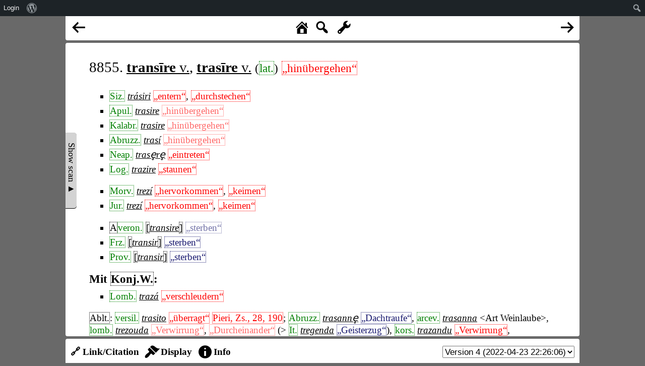

--- FILE ---
content_type: text/html; charset=UTF-8
request_url: https://www.rew-online.gwi.uni-muenchen.de/?id_entry=56768
body_size: 14622
content:
<!DOCTYPE html>
<head>
<meta charset="UTF-8">
<meta name="viewport" content="width=device-width, initial-scale=1">
<title>REW - Online</title>
<meta name='robots' content='max-image-preview:large' />
<link rel='dns-prefetch' href='//cdn.jsdelivr.net' />
<link rel='dns-prefetch' href='//d3js.org' />
<link rel="alternate" title="oEmbed (JSON)" type="application/json+oembed" href="https://www.rew-online.gwi.uni-muenchen.de/index.php/wp-json/oembed/1.0/embed?url=https%3A%2F%2Fwww.rew-online.gwi.uni-muenchen.de%2F" />
<link rel="alternate" title="oEmbed (XML)" type="text/xml+oembed" href="https://www.rew-online.gwi.uni-muenchen.de/index.php/wp-json/oembed/1.0/embed?url=https%3A%2F%2Fwww.rew-online.gwi.uni-muenchen.de%2F&#038;format=xml" />
<style id='wp-img-auto-sizes-contain-inline-css' type='text/css'>
img:is([sizes=auto i],[sizes^="auto," i]){contain-intrinsic-size:3000px 1500px}
/*# sourceURL=wp-img-auto-sizes-contain-inline-css */
</style>
<link rel='stylesheet' id='dashicons-css' href='https://www.rew-online.gwi.uni-muenchen.de/wp-includes/css/dashicons.min.css?ver=6.9' type='text/css' media='all' />
<link rel='stylesheet' id='admin-bar-css' href='https://www.rew-online.gwi.uni-muenchen.de/wp-includes/css/admin-bar.min.css?ver=6.9' type='text/css' media='all' />
<style id='admin-bar-inline-css' type='text/css'>

		@media screen { html { margin-top: 32px !important; } }
		@media screen and ( max-width: 782px ) { html { margin-top: 46px !important; } }
	
@media print { #wpadminbar { display:none; } }
/*# sourceURL=admin-bar-inline-css */
</style>
<style id='wp-block-library-inline-css' type='text/css'>
:root{--wp-block-synced-color:#7a00df;--wp-block-synced-color--rgb:122,0,223;--wp-bound-block-color:var(--wp-block-synced-color);--wp-editor-canvas-background:#ddd;--wp-admin-theme-color:#007cba;--wp-admin-theme-color--rgb:0,124,186;--wp-admin-theme-color-darker-10:#006ba1;--wp-admin-theme-color-darker-10--rgb:0,107,160.5;--wp-admin-theme-color-darker-20:#005a87;--wp-admin-theme-color-darker-20--rgb:0,90,135;--wp-admin-border-width-focus:2px}@media (min-resolution:192dpi){:root{--wp-admin-border-width-focus:1.5px}}.wp-element-button{cursor:pointer}:root .has-very-light-gray-background-color{background-color:#eee}:root .has-very-dark-gray-background-color{background-color:#313131}:root .has-very-light-gray-color{color:#eee}:root .has-very-dark-gray-color{color:#313131}:root .has-vivid-green-cyan-to-vivid-cyan-blue-gradient-background{background:linear-gradient(135deg,#00d084,#0693e3)}:root .has-purple-crush-gradient-background{background:linear-gradient(135deg,#34e2e4,#4721fb 50%,#ab1dfe)}:root .has-hazy-dawn-gradient-background{background:linear-gradient(135deg,#faaca8,#dad0ec)}:root .has-subdued-olive-gradient-background{background:linear-gradient(135deg,#fafae1,#67a671)}:root .has-atomic-cream-gradient-background{background:linear-gradient(135deg,#fdd79a,#004a59)}:root .has-nightshade-gradient-background{background:linear-gradient(135deg,#330968,#31cdcf)}:root .has-midnight-gradient-background{background:linear-gradient(135deg,#020381,#2874fc)}:root{--wp--preset--font-size--normal:16px;--wp--preset--font-size--huge:42px}.has-regular-font-size{font-size:1em}.has-larger-font-size{font-size:2.625em}.has-normal-font-size{font-size:var(--wp--preset--font-size--normal)}.has-huge-font-size{font-size:var(--wp--preset--font-size--huge)}.has-text-align-center{text-align:center}.has-text-align-left{text-align:left}.has-text-align-right{text-align:right}.has-fit-text{white-space:nowrap!important}#end-resizable-editor-section{display:none}.aligncenter{clear:both}.items-justified-left{justify-content:flex-start}.items-justified-center{justify-content:center}.items-justified-right{justify-content:flex-end}.items-justified-space-between{justify-content:space-between}.screen-reader-text{border:0;clip-path:inset(50%);height:1px;margin:-1px;overflow:hidden;padding:0;position:absolute;width:1px;word-wrap:normal!important}.screen-reader-text:focus{background-color:#ddd;clip-path:none;color:#444;display:block;font-size:1em;height:auto;left:5px;line-height:normal;padding:15px 23px 14px;text-decoration:none;top:5px;width:auto;z-index:100000}html :where(.has-border-color){border-style:solid}html :where([style*=border-top-color]){border-top-style:solid}html :where([style*=border-right-color]){border-right-style:solid}html :where([style*=border-bottom-color]){border-bottom-style:solid}html :where([style*=border-left-color]){border-left-style:solid}html :where([style*=border-width]){border-style:solid}html :where([style*=border-top-width]){border-top-style:solid}html :where([style*=border-right-width]){border-right-style:solid}html :where([style*=border-bottom-width]){border-bottom-style:solid}html :where([style*=border-left-width]){border-left-style:solid}html :where(img[class*=wp-image-]){height:auto;max-width:100%}:where(figure){margin:0 0 1em}html :where(.is-position-sticky){--wp-admin--admin-bar--position-offset:var(--wp-admin--admin-bar--height,0px)}@media screen and (max-width:600px){html :where(.is-position-sticky){--wp-admin--admin-bar--position-offset:0px}}

/*# sourceURL=wp-block-library-inline-css */
</style><style id='global-styles-inline-css' type='text/css'>
:root{--wp--preset--aspect-ratio--square: 1;--wp--preset--aspect-ratio--4-3: 4/3;--wp--preset--aspect-ratio--3-4: 3/4;--wp--preset--aspect-ratio--3-2: 3/2;--wp--preset--aspect-ratio--2-3: 2/3;--wp--preset--aspect-ratio--16-9: 16/9;--wp--preset--aspect-ratio--9-16: 9/16;--wp--preset--color--black: #000000;--wp--preset--color--cyan-bluish-gray: #abb8c3;--wp--preset--color--white: #ffffff;--wp--preset--color--pale-pink: #f78da7;--wp--preset--color--vivid-red: #cf2e2e;--wp--preset--color--luminous-vivid-orange: #ff6900;--wp--preset--color--luminous-vivid-amber: #fcb900;--wp--preset--color--light-green-cyan: #7bdcb5;--wp--preset--color--vivid-green-cyan: #00d084;--wp--preset--color--pale-cyan-blue: #8ed1fc;--wp--preset--color--vivid-cyan-blue: #0693e3;--wp--preset--color--vivid-purple: #9b51e0;--wp--preset--gradient--vivid-cyan-blue-to-vivid-purple: linear-gradient(135deg,rgb(6,147,227) 0%,rgb(155,81,224) 100%);--wp--preset--gradient--light-green-cyan-to-vivid-green-cyan: linear-gradient(135deg,rgb(122,220,180) 0%,rgb(0,208,130) 100%);--wp--preset--gradient--luminous-vivid-amber-to-luminous-vivid-orange: linear-gradient(135deg,rgb(252,185,0) 0%,rgb(255,105,0) 100%);--wp--preset--gradient--luminous-vivid-orange-to-vivid-red: linear-gradient(135deg,rgb(255,105,0) 0%,rgb(207,46,46) 100%);--wp--preset--gradient--very-light-gray-to-cyan-bluish-gray: linear-gradient(135deg,rgb(238,238,238) 0%,rgb(169,184,195) 100%);--wp--preset--gradient--cool-to-warm-spectrum: linear-gradient(135deg,rgb(74,234,220) 0%,rgb(151,120,209) 20%,rgb(207,42,186) 40%,rgb(238,44,130) 60%,rgb(251,105,98) 80%,rgb(254,248,76) 100%);--wp--preset--gradient--blush-light-purple: linear-gradient(135deg,rgb(255,206,236) 0%,rgb(152,150,240) 100%);--wp--preset--gradient--blush-bordeaux: linear-gradient(135deg,rgb(254,205,165) 0%,rgb(254,45,45) 50%,rgb(107,0,62) 100%);--wp--preset--gradient--luminous-dusk: linear-gradient(135deg,rgb(255,203,112) 0%,rgb(199,81,192) 50%,rgb(65,88,208) 100%);--wp--preset--gradient--pale-ocean: linear-gradient(135deg,rgb(255,245,203) 0%,rgb(182,227,212) 50%,rgb(51,167,181) 100%);--wp--preset--gradient--electric-grass: linear-gradient(135deg,rgb(202,248,128) 0%,rgb(113,206,126) 100%);--wp--preset--gradient--midnight: linear-gradient(135deg,rgb(2,3,129) 0%,rgb(40,116,252) 100%);--wp--preset--font-size--small: 13px;--wp--preset--font-size--medium: 20px;--wp--preset--font-size--large: 36px;--wp--preset--font-size--x-large: 42px;--wp--preset--spacing--20: 0.44rem;--wp--preset--spacing--30: 0.67rem;--wp--preset--spacing--40: 1rem;--wp--preset--spacing--50: 1.5rem;--wp--preset--spacing--60: 2.25rem;--wp--preset--spacing--70: 3.38rem;--wp--preset--spacing--80: 5.06rem;--wp--preset--shadow--natural: 6px 6px 9px rgba(0, 0, 0, 0.2);--wp--preset--shadow--deep: 12px 12px 50px rgba(0, 0, 0, 0.4);--wp--preset--shadow--sharp: 6px 6px 0px rgba(0, 0, 0, 0.2);--wp--preset--shadow--outlined: 6px 6px 0px -3px rgb(255, 255, 255), 6px 6px rgb(0, 0, 0);--wp--preset--shadow--crisp: 6px 6px 0px rgb(0, 0, 0);}:where(.is-layout-flex){gap: 0.5em;}:where(.is-layout-grid){gap: 0.5em;}body .is-layout-flex{display: flex;}.is-layout-flex{flex-wrap: wrap;align-items: center;}.is-layout-flex > :is(*, div){margin: 0;}body .is-layout-grid{display: grid;}.is-layout-grid > :is(*, div){margin: 0;}:where(.wp-block-columns.is-layout-flex){gap: 2em;}:where(.wp-block-columns.is-layout-grid){gap: 2em;}:where(.wp-block-post-template.is-layout-flex){gap: 1.25em;}:where(.wp-block-post-template.is-layout-grid){gap: 1.25em;}.has-black-color{color: var(--wp--preset--color--black) !important;}.has-cyan-bluish-gray-color{color: var(--wp--preset--color--cyan-bluish-gray) !important;}.has-white-color{color: var(--wp--preset--color--white) !important;}.has-pale-pink-color{color: var(--wp--preset--color--pale-pink) !important;}.has-vivid-red-color{color: var(--wp--preset--color--vivid-red) !important;}.has-luminous-vivid-orange-color{color: var(--wp--preset--color--luminous-vivid-orange) !important;}.has-luminous-vivid-amber-color{color: var(--wp--preset--color--luminous-vivid-amber) !important;}.has-light-green-cyan-color{color: var(--wp--preset--color--light-green-cyan) !important;}.has-vivid-green-cyan-color{color: var(--wp--preset--color--vivid-green-cyan) !important;}.has-pale-cyan-blue-color{color: var(--wp--preset--color--pale-cyan-blue) !important;}.has-vivid-cyan-blue-color{color: var(--wp--preset--color--vivid-cyan-blue) !important;}.has-vivid-purple-color{color: var(--wp--preset--color--vivid-purple) !important;}.has-black-background-color{background-color: var(--wp--preset--color--black) !important;}.has-cyan-bluish-gray-background-color{background-color: var(--wp--preset--color--cyan-bluish-gray) !important;}.has-white-background-color{background-color: var(--wp--preset--color--white) !important;}.has-pale-pink-background-color{background-color: var(--wp--preset--color--pale-pink) !important;}.has-vivid-red-background-color{background-color: var(--wp--preset--color--vivid-red) !important;}.has-luminous-vivid-orange-background-color{background-color: var(--wp--preset--color--luminous-vivid-orange) !important;}.has-luminous-vivid-amber-background-color{background-color: var(--wp--preset--color--luminous-vivid-amber) !important;}.has-light-green-cyan-background-color{background-color: var(--wp--preset--color--light-green-cyan) !important;}.has-vivid-green-cyan-background-color{background-color: var(--wp--preset--color--vivid-green-cyan) !important;}.has-pale-cyan-blue-background-color{background-color: var(--wp--preset--color--pale-cyan-blue) !important;}.has-vivid-cyan-blue-background-color{background-color: var(--wp--preset--color--vivid-cyan-blue) !important;}.has-vivid-purple-background-color{background-color: var(--wp--preset--color--vivid-purple) !important;}.has-black-border-color{border-color: var(--wp--preset--color--black) !important;}.has-cyan-bluish-gray-border-color{border-color: var(--wp--preset--color--cyan-bluish-gray) !important;}.has-white-border-color{border-color: var(--wp--preset--color--white) !important;}.has-pale-pink-border-color{border-color: var(--wp--preset--color--pale-pink) !important;}.has-vivid-red-border-color{border-color: var(--wp--preset--color--vivid-red) !important;}.has-luminous-vivid-orange-border-color{border-color: var(--wp--preset--color--luminous-vivid-orange) !important;}.has-luminous-vivid-amber-border-color{border-color: var(--wp--preset--color--luminous-vivid-amber) !important;}.has-light-green-cyan-border-color{border-color: var(--wp--preset--color--light-green-cyan) !important;}.has-vivid-green-cyan-border-color{border-color: var(--wp--preset--color--vivid-green-cyan) !important;}.has-pale-cyan-blue-border-color{border-color: var(--wp--preset--color--pale-cyan-blue) !important;}.has-vivid-cyan-blue-border-color{border-color: var(--wp--preset--color--vivid-cyan-blue) !important;}.has-vivid-purple-border-color{border-color: var(--wp--preset--color--vivid-purple) !important;}.has-vivid-cyan-blue-to-vivid-purple-gradient-background{background: var(--wp--preset--gradient--vivid-cyan-blue-to-vivid-purple) !important;}.has-light-green-cyan-to-vivid-green-cyan-gradient-background{background: var(--wp--preset--gradient--light-green-cyan-to-vivid-green-cyan) !important;}.has-luminous-vivid-amber-to-luminous-vivid-orange-gradient-background{background: var(--wp--preset--gradient--luminous-vivid-amber-to-luminous-vivid-orange) !important;}.has-luminous-vivid-orange-to-vivid-red-gradient-background{background: var(--wp--preset--gradient--luminous-vivid-orange-to-vivid-red) !important;}.has-very-light-gray-to-cyan-bluish-gray-gradient-background{background: var(--wp--preset--gradient--very-light-gray-to-cyan-bluish-gray) !important;}.has-cool-to-warm-spectrum-gradient-background{background: var(--wp--preset--gradient--cool-to-warm-spectrum) !important;}.has-blush-light-purple-gradient-background{background: var(--wp--preset--gradient--blush-light-purple) !important;}.has-blush-bordeaux-gradient-background{background: var(--wp--preset--gradient--blush-bordeaux) !important;}.has-luminous-dusk-gradient-background{background: var(--wp--preset--gradient--luminous-dusk) !important;}.has-pale-ocean-gradient-background{background: var(--wp--preset--gradient--pale-ocean) !important;}.has-electric-grass-gradient-background{background: var(--wp--preset--gradient--electric-grass) !important;}.has-midnight-gradient-background{background: var(--wp--preset--gradient--midnight) !important;}.has-small-font-size{font-size: var(--wp--preset--font-size--small) !important;}.has-medium-font-size{font-size: var(--wp--preset--font-size--medium) !important;}.has-large-font-size{font-size: var(--wp--preset--font-size--large) !important;}.has-x-large-font-size{font-size: var(--wp--preset--font-size--x-large) !important;}
/*# sourceURL=global-styles-inline-css */
</style>

<style id='classic-theme-styles-inline-css' type='text/css'>
/*! This file is auto-generated */
.wp-block-button__link{color:#fff;background-color:#32373c;border-radius:9999px;box-shadow:none;text-decoration:none;padding:calc(.667em + 2px) calc(1.333em + 2px);font-size:1.125em}.wp-block-file__button{background:#32373c;color:#fff;text-decoration:none}
/*# sourceURL=/wp-includes/css/classic-themes.min.css */
</style>
<link rel='stylesheet' id='rew_general-css' href='https://www.rew-online.gwi.uni-muenchen.de/wp-content/plugins/rew/src/css/rew.css?v=1&#038;ver=6.9' type='text/css' media='all' />
<link rel='stylesheet' id='select2-css' href='https://cdn.jsdelivr.net/npm/select2@4.1.0-rc.0/dist/css/select2.min.css?ver=6.9' type='text/css' media='all' />
<link rel='stylesheet' id='leaflet-css' href='https://www.rew-online.gwi.uni-muenchen.de/wp-content/plugins/rew/lib/leaflet/leaflet.css?ver=6.9' type='text/css' media='all' />
<link rel='stylesheet' id='qtip2_style-css' href='https://www.rew-online.gwi.uni-muenchen.de/wp-content/plugins/rew/lib/qtip2/jquery.qtip.min.css?ver=6.9' type='text/css' media='all' />
<link rel='stylesheet' id='jquery_ui-css' href='https://www.rew-online.gwi.uni-muenchen.de/wp-content/plugins/rew/lib/jquery-ui/jquery-ui.min.css?ver=6.9' type='text/css' media='all' />
<link rel='stylesheet' id='core-css' href='https://www.rew-online.gwi.uni-muenchen.de/wp-content/themes/rew-theme/style.css?v=1&#038;ver=6.9' type='text/css' media='all' />
<script type="text/javascript" src="https://www.rew-online.gwi.uni-muenchen.de/wp-includes/js/jquery/jquery.min.js?ver=3.7.1" id="jquery-core-js"></script>
<script type="text/javascript" src="https://www.rew-online.gwi.uni-muenchen.de/wp-includes/js/jquery/jquery-migrate.min.js?ver=3.4.1" id="jquery-migrate-js"></script>
<script type="text/javascript" src="https://cdn.jsdelivr.net/npm/select2@4.1.0-rc.0/dist/js/select2.min.js?ver=6.9" id="select2-js"></script>
<script type="text/javascript" src="https://d3js.org/d3.v4.js?ver=6.9" id="d3-js"></script>
<script type="text/javascript" src="https://d3js.org/d3-selection-multi.v1.js?ver=6.9" id="d3_smulti-js"></script>
<script type="text/javascript" src="https://cdn.jsdelivr.net/gh/tgdwyer/WebCola/WebCola/cola.min.js?ver=6.9" id="cola-js"></script>
<script type="text/javascript" src="https://www.rew-online.gwi.uni-muenchen.de/wp-content/plugins/rew/lib/leaflet/leaflet.js?ver=6.9" id="leaflet-js"></script>
<script type="text/javascript" src="https://www.rew-online.gwi.uni-muenchen.de/wp-content/plugins/rew/lib/wicket/wicket.js?ver=6.9" id="wicket-js"></script>
<script type="text/javascript" src="https://www.rew-online.gwi.uni-muenchen.de/wp-content/plugins/rew/lib/wicket/wicket-leaflet.js?ver=6.9" id="wicket-leaflet-js"></script>
<script type="text/javascript" src="https://www.rew-online.gwi.uni-muenchen.de/wp-content/plugins/rew/src/js/graph.js?ver=6.9" id="etymon_graph-js"></script>
<script type="text/javascript" src="https://www.rew-online.gwi.uni-muenchen.de/wp-content/plugins/rew/src/js/legend_map.js?ver=6.9" id="legend_map-js"></script>
<script type="text/javascript" id="compscan-js-extra">
/* <![CDATA[ */
var AJAX = {"url":"https://www.rew-online.gwi.uni-muenchen.de/wp-admin/admin-ajax.php"};
//# sourceURL=compscan-js-extra
/* ]]> */
</script>
<script type="text/javascript" src="https://www.rew-online.gwi.uni-muenchen.de/wp-content/plugins/compare-scan/js/frontend.js?ver=6.9" id="compscan-js"></script>
<script type="text/javascript" src="https://www.rew-online.gwi.uni-muenchen.de/wp-content/plugins/rew/lib/qtip2/jquery.qtip.min.js?ver=6.9" id="qtip2_script-js"></script>
<script type="text/javascript" id="rewentry-js-extra">
/* <![CDATA[ */
var TRANSLATIONS = {"OUTDATED":"This entry has been updated. (\u003Cspan class=\"rew_jump_newest\"\u003EJump to newest version\u003C/span\u003E)"};
//# sourceURL=rewentry-js-extra
/* ]]> */
</script>
<script type="text/javascript" src="https://www.rew-online.gwi.uni-muenchen.de/wp-content/plugins/rew/src/js/entry.js?v=1&amp;ver=6.9" id="rewentry-js"></script>
<link rel="EditURI" type="application/rsd+xml" title="RSD" href="https://www.rew-online.gwi.uni-muenchen.de/xmlrpc.php?rsd" />
<meta name="generator" content="WordPress 6.9" />
<link rel="canonical" href="https://www.rew-online.gwi.uni-muenchen.de/" />
<link rel='shortlink' href='https://www.rew-online.gwi.uni-muenchen.de/' />

<style type="text/css">
body {
	overflow: hidden;	
}
</style>
</head>

<body class="home wp-singular page-template page-template-template_tool page-template-template_tool-php page page-id-23 admin-bar no-customize-support wp-theme-rew-theme">
	<div class="rew_main">
    	<div class="rew_tool_top">
    	<div id="rew_tool_top_left"><span title="Previous entry" href="?id_entry=52797" class="rew_entry_arrow_left dashicons dashicons-arrow-left-alt"></span></div><div id="rew_tool_top_center"><span title="Home page" href="?home" class="rew_home dashicons dashicons-admin-home"></span><span title="Fulltext search" href="?" class="rew_search dashicons dashicons-search"></span> <span id="rew_search_span"><input id="rew_seach_input" type="text" /><span class="dashicons dashicons-yes rew_start_search"></span><span class="dashicons dashicons-no rew_stop_search"></span></span><span title="Research tools" href="?" class="rew_tools dashicons dashicons-admin-tools"></span></div><div id="rew_tool_top_right"><span title="Next entry" href="?id_entry=29079" class="rew_entry_arrow_right dashicons dashicons-arrow-right-alt"></span></div><div id="rew_research_tools"><h3>Suche</h3><input type="radio" class="rew_research_option" value="form" name="search_type"> Sprachliche Form<br /><input type="radio" class="rew_research_option" value="meaning" name="search_type"> Bedeutung<br /><input type="radio" class="rew_research_option" value="origin" name="search_type"> Etymologie<br /><br /><br /><span class="rew_lang_span">Sprache / Dialekt: <select class="rew_lang_search_select" style="width: 200px;" id="rew_search_lang"></select></span><span class="rew_text_span" style="margin-left: 10px;"><span class="rew_text_type_span">Form</span>: <input id="search_text_input" autocomplete="off" type="text" style="height: 1.5em;"></span><input type="button" id="rew_start_search" value="Bestätigen" class="button button-primary" style="margin-left: 10px;" /><br /><br /></div>    	</div>

    	<div id="page" class="site site-entry">
    		<div id="rew_show_scan_wrapper">
    			<div id="rew_show_scan_div">Show scan ▲</div>
    		</div>
    		<div id="content" class="site-content">
    			<div id="rew_outdated_div"></div>
    			<div id="rew_content">
    				<table><tr><td id="rew_scan_td"><div class="rew_scan_div" style="display: none;"><span class="img-stub" data-img="https://www.rew-online.gwi.uni-muenchen.de/wp-content/blocks/p0788_2.png" data-x1="6.3" data-y1="223.5" data-x2="625.8" data-y2="1443.9" data-num="34"></span><br /></div></td><td>
			<div class="rew_entry rew_open_entry">
				<h1 class="rew_head rew_open_head">
					8855. <a href="?id_form=105707"><span data-form-id="105707" data-origin="[]" class="rew_form rew_head_form">transīre</span> v.</a>, <a href="?id_form=105708"><span data-form-id="105708" data-origin="[]" class="rew_form rew_head_form">trasīre</span> v.</a>
					<span class="rew_head_lang">  (<span class="rew_lang_abbrev" title="Lateinisch&lt;br /&gt;&lt;br /&gt;&lt;a href=&quot;?id_lang=552&quot;&gt;Open language details page&lt;/a&gt;">lat.</span>)</span>
					 <span class="rew_head_meaning"> <span class="rew_meaning unconnected" data-id=24038 data-context="default" data-explicit="1" data-text="hinübergehen">„hinübergehen“</span></span>
				</h1>


				<div class="rew_entry_content rew_open_entry_content">
					<div class="rew_record_list rew_open_record_list">
						<ul>
						</ul><div style="margin-top: 0.5em; margin-left: 0.7em;"></div><ul>
							
								<li style=""><span class="rew_lang_abbrev" title="Sizilianisch&lt;br /&gt;&lt;br /&gt;&lt;a href=&quot;?id_lang=950&quot;&gt;Open language details page&lt;/a&gt;">Siz.</span> <a href="?id_form=105709"><span data-form-id="105709" data-origin="[105708,105707]" class="rew_form rew_list_form">trásiri</span></a> <span class="rew_meaning unconnected" data-id=19853 data-context="default" data-explicit="1" data-text="entern">„entern“</span>, <span class="rew_meaning unconnected" data-id=18457 data-context="default" data-explicit="1" data-text="durchstechen">„durchstechen“</span>
								</li>
						
							
								<li style=""><span class="rew_lang_abbrev" title="Apulisch&lt;br /&gt;&lt;br /&gt;&lt;a href=&quot;?id_lang=60&quot;&gt;Open language details page&lt;/a&gt;">Apul.</span> <a href="?id_form=105710"><span data-form-id="105710" data-origin="[105708,105707]" class="rew_form rew_list_form">trasire</span></a> <span class="rew_meaning unconnected rew_meaning_nonexplicit" data-id=24038 data-context="default" data-explicit="0" data-text="hinübergehen">„hinübergehen“</span>
								</li>
						
							
								<li style=""><span class="rew_lang_abbrev" title="Kalabresisch&lt;br /&gt;&lt;br /&gt;&lt;a href=&quot;?id_lang=524&quot;&gt;Open language details page&lt;/a&gt;">Kalabr.</span> <a href="?id_form=105711"><span data-form-id="105711" data-origin="[105708,105707]" class="rew_form rew_list_form">trasire</span></a> <span class="rew_meaning unconnected rew_meaning_nonexplicit" data-id=24038 data-context="default" data-explicit="0" data-text="hinübergehen">„hinübergehen“</span>
								</li>
						
							
								<li style=""><span class="rew_lang_abbrev" title="Mundart der Abruzzen&lt;br /&gt;&lt;br /&gt;&lt;a href=&quot;?id_lang=2&quot;&gt;Open language details page&lt;/a&gt;">Abruzz.</span> <a href="?id_form=105712"><span data-form-id="105712" data-origin="[105708,105707]" class="rew_form rew_list_form">trasí</span></a> <span class="rew_meaning unconnected rew_meaning_nonexplicit" data-id=24038 data-context="default" data-explicit="0" data-text="hinübergehen">„hinübergehen“</span>
								</li>
						
							
								<li style=""><span class="rew_lang_abbrev" title="Neapolitanisch&lt;br /&gt;&lt;br /&gt;&lt;a href=&quot;?id_lang=716&quot;&gt;Open language details page&lt;/a&gt;">Neap.</span> <a href="?id_form=105713"><span data-form-id="105713" data-origin="[105708,105707]" class="rew_form rew_list_form">trase̥re̥</span></a> <span class="rew_meaning unconnected" data-id=14020 data-context="default" data-explicit="1" data-text="eintreten">„eintreten“</span>
								</li>
						
							
								<li style=""><span class="rew_lang_abbrev" title="Logudoresisch&lt;br /&gt;&lt;br /&gt;&lt;a href=&quot;?id_lang=572&quot;&gt;Open language details page&lt;/a&gt;">Log.</span> <a href="?id_form=105714"><span data-form-id="105714" data-origin="[105708,105707]" class="rew_form rew_list_form">trazire</span></a> <span class="rew_meaning unconnected" data-id=15785 data-context="default" data-explicit="1" data-text="staunen">„staunen“</span>
								</li>
						
							
								<li style="margin-top: 1em;"><span class="rew_lang_abbrev" title="Mundart des Morvand&lt;br /&gt;&lt;br /&gt;&lt;a href=&quot;?id_lang=694&quot;&gt;Open language details page&lt;/a&gt;">Morv.</span> <a href="?id_form=105715"><span data-form-id="105715" data-origin="[105708,105707]" class="rew_form rew_list_form">trezí</span></a> <span class="rew_meaning unconnected" data-id=12061 data-context="default" data-explicit="1" data-text="hervorkommen">„hervorkommen“</span>, <span class="rew_meaning unconnected" data-id=514 data-context="default" data-explicit="1" data-text="keimen">„keimen“</span>
								</li>
						
							
								<li style=""><span class="rew_lang_abbrev" title="Jurassisch&lt;br /&gt;&lt;br /&gt;&lt;a href=&quot;?id_lang=522&quot;&gt;Open language details page&lt;/a&gt;">Jur.</span> <a href="?id_form=105716"><span data-form-id="105716" data-origin="[105708,105707]" class="rew_form rew_list_form">trezí</span></a> <span class="rew_meaning unconnected" data-id=12061 data-context="default" data-explicit="1" data-text="hervorkommen">„hervorkommen“</span>, <span class="rew_meaning unconnected" data-id=514 data-context="default" data-explicit="1" data-text="keimen">„keimen“</span>
								</li>
						
							
								<li style="margin-top: 1em;"><span class="rew_abbr" title="Alt">A</span><span class="rew_lang_abbrev" title="Veronesisch&lt;br /&gt;&lt;br /&gt;&lt;a href=&quot;?id_lang=1092&quot;&gt;Open language details page&lt;/a&gt;">veron.</span> <span class="rew_learned_word_bracket" title="Learned word">[</span><a href="?id_form=105717"><span data-form-id="105717" data-origin="[105708,105707]" class="rew_form rew_list_form">transire</span></a><span class="rew_learned_word_bracket" title="Learned word">]</span> <span class="rew_meaning rew_meaning_nonexplicit" data-id=1609 data-context="default" data-explicit="0" data-text="sterben" data-qids='[{"property_id":"2888","qid":"267505","property_name":"exact match"}]'>„sterben“</span>
								</li>
						
							
								<li style=""><span class="rew_lang_abbrev" title="Französisch&lt;br /&gt;&lt;br /&gt;&lt;a href=&quot;?id_lang=394&quot;&gt;Open language details page&lt;/a&gt;">Frz.</span> <span class="rew_learned_word_bracket" title="Learned word">[</span><a href="?id_form=119883"><span data-form-id="119883" data-origin="[105708,105707]" class="rew_form rew_list_form">transir</span></a><span class="rew_learned_word_bracket" title="Learned word">]</span> <span class="rew_meaning" data-id=1609 data-context="default" data-explicit="1" data-text="sterben" data-qids='[{"property_id":"2888","qid":"267505","property_name":"exact match"}]'>„sterben“</span>
								</li>
						
							
								<li style=""><span class="rew_lang_abbrev" title="Provenzalisch&lt;br /&gt;&lt;br /&gt;&lt;a href=&quot;?id_lang=834&quot;&gt;Open language details page&lt;/a&gt;">Prov.</span> <span class="rew_learned_word_bracket" title="Learned word">[</span><a href="?id_form=119886"><span data-form-id="119886" data-origin="[105708,105707]" class="rew_form rew_list_form">transir</span></a><span class="rew_learned_word_bracket" title="Learned word">]</span> <span class="rew_meaning" data-id=1609 data-context="default" data-explicit="1" data-text="sterben" data-qids='[{"property_id":"2888","qid":"267505","property_name":"exact match"}]'>„sterben“</span>
								</li>
						</ul>
					</div><!-- #record list -->
					<div class="rew_record_list rew_open_record_list">
						
							<h2>Mit <span class="rew_abbr" title="Konjugationswechsel">Konj.W.</span>:</h2><ul>
						</ul><div style="margin-top: 0.5em; margin-left: 0.7em;"></div><ul>
							
								<li style=""><span class="rew_lang_abbrev" title="Lombardisch&lt;br /&gt;&lt;br /&gt;&lt;a href=&quot;?id_lang=574&quot;&gt;Open language details page&lt;/a&gt;">Lomb.</span> <a href="?id_form=105720"><span data-form-id="105720" data-origin="[105708,105707]" class="rew_form rew_list_form">trazá</span></a> <span class="rew_meaning unconnected" data-id=3973 data-context="default" data-explicit="1" data-text="verschleudern">„verschleudern“</span>
								</li>
						</ul>
					</div><!-- #record list -->
					<div class="rew_text_part rew_open_text_part"><span class="rew_abbr" title="Ableitungen">Ablt.</span>: <span class="rew_lang_abbrev" title="Mundart der Versilia (Toskana)&lt;br /&gt;&lt;br /&gt;&lt;a href=&quot;?id_lang=1094&quot;&gt;Open language details page&lt;/a&gt;">versil.</span> <a href="?id_form=105721"><span data-form-id="105721" data-origin="[]" class="rew_form rew_text_form">trasito</span></a> <span class="rew_meaning unconnected" data-id=24081 data-context="default" data-explicit="1" data-text="überragt">„überragt“</span>  <span class="rew_lit_ref unconnected">Pieri, Zs., 28, 190</span><div class="rew_lit_ref_details"><div class="rew_lit_ref_details_div">Zeitschrift für romanische Philologie, begr. von Gröber, G., hrsg. von Hilka, A.  Halle, 1876ff<br /><br /><a href="?id_bib=4889">Open details page for this bibliographical entry</a></div></div>; <span class="rew_lang_abbrev" title="Mundart der Abruzzen&lt;br /&gt;&lt;br /&gt;&lt;a href=&quot;?id_lang=2&quot;&gt;Open language details page&lt;/a&gt;">Abruzz.</span> <a href="?id_form=105722"><span data-form-id="105722" data-origin="[]" class="rew_form rew_text_form">trasanne̥</span></a> <span class="rew_meaning" data-id=1193 data-context="default" data-explicit="1" data-text="Dachtraufe" data-qids='[{"property_id":"2888","qid":"163972","property_name":"exact match"}]'>„Dachtraufe“</span>, <span class="rew_lang_abbrev" title="Mundart von Arcevia (Marche)&lt;br /&gt;&lt;br /&gt;&lt;a href=&quot;?id_lang=72&quot;&gt;Open language details page&lt;/a&gt;">arcev.</span> <a href="?id_form=105723"><span data-form-id="105723" data-origin="[]" class="rew_form rew_text_form">trasanna</span></a> <span class="">&lt;Art Weinlaube&gt;</span>, <span class="rew_lang_abbrev" title="Lombardisch&lt;br /&gt;&lt;br /&gt;&lt;a href=&quot;?id_lang=574&quot;&gt;Open language details page&lt;/a&gt;">lomb.</span> <a href="?id_form=105725"><span data-form-id="105725" data-origin="[]" class="rew_form rew_text_form">trezouda</span></a> <span class="rew_meaning unconnected rew_meaning_nonexplicit" data-id=3752 data-context="default" data-explicit="0" data-text="Verwirrung">„Verwirrung“</span>, <span class="rew_meaning unconnected rew_meaning_nonexplicit" data-id=24084 data-context="default" data-explicit="0" data-text="Durcheinander">„Durcheinander“</span> (> <span class="rew_lang_abbrev" title="Italienisch&lt;br /&gt;&lt;br /&gt;&lt;a href=&quot;?id_lang=508&quot;&gt;Open language details page&lt;/a&gt;">It.</span> <a href="?id_form=105724"><span data-form-id="105724" data-origin="[105725]" class="rew_form rew_list_form">tregenda</span></a> <span class="rew_meaning" data-id=24083 data-context="default" data-explicit="1" data-text="Geisterzug" data-qids='[{"property_id":"2888","qid":"1489611","property_name":"exact match"}]'>„Geisterzug“</span>), <span class="rew_lang_abbrev" title="Korsisch&lt;br /&gt;&lt;br /&gt;&lt;a href=&quot;?id_lang=536&quot;&gt;Open language details page&lt;/a&gt;">kors.</span> <a href="?id_form=105726"><span data-form-id="105726" data-origin="[]" class="rew_form rew_text_form">trazandu</span></a> <span class="rew_meaning unconnected" data-id=3752 data-context="default" data-explicit="1" data-text="Verwirrung">„Verwirrung“</span>, <span class="rew_meaning unconnected" data-id=24084 data-context="default" data-explicit="1" data-text="Durcheinander">„Durcheinander“</span>,  <a href="?id_form=105727"><span data-form-id="105727" data-origin="[]" class="rew_form rew_text_form">trazalečču</span></a> <span class="rew_meaning unconnected" data-id=14354 data-context="default" data-explicit="1" data-text="Gemetzel">„Gemetzel“</span>  <span class="rew_lit_ref unconnected">Salvioni, RIL., 49, 844</span><div class="rew_lit_ref_details"><div class="rew_lit_ref_details_div">Réndiconti del R. Istituto Lombardo<br /><br /><a href="?id_bib=4747">Open details page for this bibliographical entry</a></div></div>? , <span class="rew_lang_abbrev" title="Brescianisch&lt;br /&gt;&lt;br /&gt;&lt;a href=&quot;?id_lang=218&quot;&gt;Open language details page&lt;/a&gt;">bresc.</span> <a href="?id_form=105728"><span data-form-id="105728" data-origin="[]" class="rew_form rew_text_form">trezanda</span></a> <span class="rew_meaning unconnected" data-id=1758 data-context="default" data-explicit="1" data-text="kleine Straße">„kleine Straße“</span>, <span class="rew_lang_abbrev" title="Trientinisch&lt;br /&gt;&lt;br /&gt;&lt;a href=&quot;?id_lang=1014&quot;&gt;Open language details page&lt;/a&gt;">trient.</span> <a href="?id_form=105729"><span data-form-id="105729" data-origin="[]" class="rew_form rew_text_form">trizendél</span></a> <span class="rew_meaning unconnected" data-id=6444 data-context="default" data-explicit="1" data-text="Gäßchen">„Gäßchen“</span>, <span class="rew_lang_abbrev" title="Sulzbergisch (Venezien)&lt;br /&gt;&lt;br /&gt;&lt;a href=&quot;?id_lang=974&quot;&gt;Open language details page&lt;/a&gt;">sulzb.</span> <a href="?id_form=105730"><span data-form-id="105730" data-origin="[]" class="rew_form rew_text_form">trežendél</span></a> <span class="rew_meaning unconnected" data-id=24085 data-context="default" data-explicit="1" data-text="Zwischenraum zwischen zwei Häusern">„Zwischenraum zwischen zwei Häusern“</span>; <span class="rew_lang_abbrev" title="Vicentinisch&lt;br /&gt;&lt;br /&gt;&lt;a href=&quot;?id_lang=1100&quot;&gt;Open language details page&lt;/a&gt;">Vicent.</span> <a href="?id_form=105731"><span data-form-id="105731" data-origin="[]" class="rew_form rew_text_form">strazeǧo</span></a> <span class="rew_meaning unconnected" data-id=1564 data-context="default" data-explicit="1" data-text="Fußweg">„Fußweg“</span>, <span class="rew_lang_abbrev" title="Lombardisch&lt;br /&gt;&lt;br /&gt;&lt;a href=&quot;?id_lang=574&quot;&gt;Open language details page&lt;/a&gt;">lomb.</span> <a href="?id_form=105732"><span data-form-id="105732" data-origin="[]" class="rew_form rew_text_form">strazí</span></a> <span class="rew_meaning unconnected" data-id=750 data-context="default" data-explicit="1" data-text="erstarren">„erstarren“</span>,  <a href="?id_form=105733"><span data-form-id="105733" data-origin="[]" class="rew_form rew_text_form">strezit</span></a> <span class="rew_meaning unconnected" data-id=2710 data-context="default" data-explicit="1" data-text="erstarrt">„erstarrt“</span>, <span class="rew_lang_abbrev" title="Genuesisch&lt;br /&gt;&lt;br /&gt;&lt;a href=&quot;?id_lang=416&quot;&gt;Open language details page&lt;/a&gt;">gen.</span> <a href="?id_form=105734"><span data-form-id="105734" data-origin="[]" class="rew_form rew_text_form">strežiu</span></a> <span class="rew_meaning unconnected" data-id=24086 data-context="default" data-explicit="1" data-text="von der Sonne verbrannt">„von der Sonne verbrannt“ (vom Getreide)</span>  <span class="rew_lit_ref unconnected">Parodi, AGl., 16, 136</span><div class="rew_lit_ref_details"><div class="rew_lit_ref_details_div">Archivio glottologico italiano, begr. von Ascoli, G. I., hrsg. von Bartoli, M. / Goidanich, P. G.  Torino, 1873ff<br /><br /><a href="?id_bib=4389">Open details page for this bibliographical entry</a></div></div>; <span class="rew_lang_abbrev" title="Französisch&lt;br /&gt;&lt;br /&gt;&lt;a href=&quot;?id_lang=394&quot;&gt;Open language details page&lt;/a&gt;">Frz.</span> <a href="?id_form=123585"><span data-form-id="123585" data-origin="[]" class="rew_form rew_text_form">trance</span></a> <span class="rew_meaning" data-id=24087 data-context="default" data-explicit="1" data-text="Todeskampf" data-qids='[{"property_id":"2888","qid":"395295","property_name":"exact match"}]'>„Todeskampf“</span> (> <span class="rew_lang_abbrev" title="Spanisch&lt;br /&gt;&lt;br /&gt;&lt;a href=&quot;?id_lang=964&quot;&gt;Open language details page&lt;/a&gt;">Sp.</span> <a href="?id_form=123586"><span data-form-id="123586" data-origin="[123585]" class="rew_form rew_list_form">trance</span></a> <span class="rew_meaning rew_meaning_nonexplicit" data-id=24087 data-context="default" data-explicit="0" data-text="Todeskampf" data-qids='[{"property_id":"2888","qid":"395295","property_name":"exact match"}]'>„Todeskampf“</span>, <span class="rew_lang_abbrev" title="Portugiesisch&lt;br /&gt;&lt;br /&gt;&lt;a href=&quot;?id_lang=802&quot;&gt;Open language details page&lt;/a&gt;">pg.</span> <a href="?id_form=123587"><span data-form-id="123587" data-origin="[123585]" class="rew_form rew_list_form">trance</span></a> <span class="rew_meaning rew_meaning_nonexplicit" data-id=24087 data-context="default" data-explicit="0" data-text="Todeskampf" data-qids='[{"property_id":"2888","qid":"395295","property_name":"exact match"}]'>„Todeskampf“</span>), <span class="rew_abbr" title="Alt">a</span><span class="rew_lang_abbrev" title="Spanisch&lt;br /&gt;&lt;br /&gt;&lt;a href=&quot;?id_lang=964&quot;&gt;Open language details page&lt;/a&gt;">sp.</span> <a href="?id_form=105735"><span data-form-id="105735" data-origin="[]" class="rew_form rew_text_form">trafn</span></a>)<i>sido</i> <span class="rew_meaning unconnected" data-id=24088 data-context="default" data-explicit="1" data-text="tot vor Müdigkeit">„tot vor Müdigkeit“</span>;
					</div><!-- #text list -->
					<div class="rew_record_list rew_open_record_list">
						<ul>
						</ul><div style="margin-top: 0.5em; margin-left: 0.7em;"></div><ul>
							
								<li style=""><span class="rew_lang_abbrev" title="Portugiesisch&lt;br /&gt;&lt;br /&gt;&lt;a href=&quot;?id_lang=802&quot;&gt;Open language details page&lt;/a&gt;">Pg.</span> <a href="?id_form=105736"><span data-form-id="105736" data-origin="[105708,105707]" class="rew_form rew_list_form">transido</span></a> <span class="rew_meaning unconnected" data-id=2710 data-context="default" data-explicit="1" data-text="erstarrt">„erstarrt“</span>
								</li>
						
							
								<li style="margin-top: 1em;"><span class="rew_lang_abbrev" title="Piemontesisch&lt;br /&gt;&lt;br /&gt;&lt;a href=&quot;?id_lang=808&quot;&gt;Open language details page&lt;/a&gt;">Piem.</span> <a href="?id_form=105737"><span data-form-id="105737" data-origin="[105708,105707]" class="rew_form rew_list_form">stransí</span></a> <span class="rew_meaning unconnected" data-id=1042 data-context="default" data-explicit="1" data-text="mager">„mager“</span>
								</li>
						</ul>
					</div><!-- #record list -->
					<div class="rew_text_part rew_open_text_part"><span class="rew_lit_ref">Diez, 325</span><div class="rew_lit_ref_details"><div class="rew_lit_ref_details_div">Diez, F.: Etymologisches Wörterbuch der romanischen Sprachen. Mit einem Anhang von A. Scheler, 4 Ausg.  Bonn, 1878<br /><br /><a target="_BLANK" href="https://archive.org/details/etymologischesw05diezgoog/page/n358/mode/1up">Open page in resource</a><br /><br /><a href="?id_bib=4500">Open details page for this bibliographical entry</a></div></div>; <span class="rew_lit_ref unconnected">Salvioni, BSSI., 19, 168</span><div class="rew_lit_ref_details"><div class="rew_lit_ref_details_div">Bolletino storico della Svizzera italiana.  Bellinzona, 1879ff<br /><br /><a href="?id_bib=4470">Open details page for this bibliographical entry</a></div></div>; Gloss. <span class="rew_lang_abbrev" title="Mundart von Arbedo (Tessin)&lt;br /&gt;&lt;br /&gt;&lt;a href=&quot;?id_lang=70&quot;&gt;Open language details page&lt;/a&gt;">Arbed.</span> 43; <span class="rew_lit_ref unconnected">AGl., 15, 360</span><div class="rew_lit_ref_details"><div class="rew_lit_ref_details_div">Archivio glottologico italiano, begr. von Ascoli, G. I., hrsg. von Bartoli, M. / Goidanich, P. G.  Torino, 1873ff<br /><br /><a href="?id_bib=4389">Open details page for this bibliographical entry</a></div></div>.
					</div><!-- #text list -->
					<div class="rew_text_part rew_open_text_part">(<span class="rew_abbr" title="Alt">A</span><span class="rew_lang_abbrev" title="Umbrisch&lt;br /&gt;&lt;br /&gt;&lt;a href=&quot;?id_lang=1022&quot;&gt;Open language details page&lt;/a&gt;">umbr.</span> <a href="?id_form=105738"><span data-form-id="105738" data-origin="[]" class="rew_form rew_text_form">trasanna</span></a> <span class="rew_meaning" data-id=3237 data-context="default" data-explicit="1" data-text="Hütte" data-qids='[{"property_id":"2888","qid":"5784097","property_name":"exact match"}]'>„Hütte“</span>  <span class="rew_lit_ref unconnected">Salvioni, R., 36, 249</span><div class="rew_lit_ref_details"><div class="rew_lit_ref_details_div">Romania, recueil trimestriel consacré à l’étude des langues et des littératures romanes, begr. von Meyer, P. / Paris, G., hrsg. von Roques, J.  Paris, 1872ff<br /><br /><a href="?id_bib=4729">Open details page for this bibliographical entry</a></div></div> ist begrifflich schwierig, auch wenn man Einfluß von <span class="rew_lang_abbrev" title="Lateinisch&lt;br /&gt;&lt;br /&gt;&lt;a href=&quot;?id_lang=552&quot;&gt;Open language details page&lt;/a&gt;">lat.</span> <a href="?id_form=105739"><span data-form-id="105739" data-origin="[]" class="rew_form rew_text_form rew_lat_form">capanna</span></a> <span class="rew_entry_ref" data-name="ref825179.0"><i>1624</i></span> aunimmt; <span class="rew_lang_abbrev" title="Italienisch&lt;br /&gt;&lt;br /&gt;&lt;a href=&quot;?id_lang=508&quot;&gt;Open language details page&lt;/a&gt;">it.</span> <a href="?id_form=105724"><span data-form-id="105724" data-origin="[105725]" class="rew_form rew_text_form">tregenda</span></a> <a href="?id_form=105740"><span data-form-id="105740" data-origin="[]" class="rew_form rew_text_form rew_lat_form"><span class="rew_recon_star" title="Reconstructed">*</span>transeunda</span></a> ebenda ist unbegründet, ost<span class="rew_lang_abbrev" title="Französisch&lt;br /&gt;&lt;br /&gt;&lt;a href=&quot;?id_lang=394&quot;&gt;Open language details page&lt;/a&gt;">frz.</span> <a href="?id_form=105741"><span data-form-id="105741" data-origin="[]" class="rew_form rew_text_form">trezí</span></a> <a href="?id_form=105742"><span data-form-id="105742" data-origin="[]" class="rew_form rew_text_form rew_lat_form">trajicere</span></a> <span class="rew_lit_ref unconnected">Schuchardt, RE., 4, 35</span><div class="rew_lit_ref_details"><div class="rew_lit_ref_details_div">Schuchardt, H.: Romanische Etymologien. Bd. 1.  Wien, 1898; Bd. 2.  Wien, 1899<br /><br /><a href="?id_bib=4796">Open details page for this bibliographical entry</a></div></div> begrifflich und formell schwieriger.)
					</div><!-- #text list -->
				</div><!-- #rew content -->
			</div><!-- #rew main div --><div id="qid_dialog"></div><div id="rew_info_div"><h3>Information about the formatting</h3>bold, italic, smallcaps, green, blue, red, opaque, >, []</div></td></tr></table>
                </div>
                	
</div><!-- #page -->
	</div><!-- #content -->

    <div class="rew_tool_footer">
    <div class="rew_tool_footer_option" id="rew_tool_footer_link" data-name="link"><span class="rew_tool_footer_option_text">🔗 Link/Citation</span></div><div class="rew_tool_footer_option" id="rew_tool_footer_display" data-name="display"><span class="dashicons dashicons-admin-appearance"></span><span class="rew_tool_footer_option_text">Display</span></div><div class="rew_tool_footer_option" id="rew_tool_footer_info" data-name="info"><span class="dashicons dashicons-info"></span><span class="rew_tool_footer_option_text">Info</span></div><div class="rew_tool_footer_version"><select autocomplete="off" id="rew_version_select"><option value="29076">Version 1 (2021-10-28 07:20:16)</option><option value="32970">Version 2 (2021-10-28 20:08:16)</option><option value="52800">Version 3 (2021-11-04 20:16:51)</option><option selected value="56768">Version 4 (2022-04-23 22:26:06)</option></select></div><div id="rew_link_div"><h3>Links</h3><table class="rew_link_table"><tr><td>Link to this entry version (stable content)</td><td><a href="https://www.rew-online.gwi.uni-muenchen.de/?entry_id=56768">https://www.rew-online.gwi.uni-muenchen.de/?entry_id=56768</a></td></tr><tr><td>Link to this entry (always displays the newest version)</td><td><a href="https://www.rew-online.gwi.uni-muenchen.de/?entry_number=8855">https://www.rew-online.gwi.uni-muenchen.de/?entry_number=8855</a></td></tr></table><h3>Citation</h3><table class="rew_cit_table"><tr><td>This portal</td><td>REWOnline. Zacherl, Florian (2021-): Digitale Aufbereitung des <em>Romanischen etymologischen Wörterbuches</em> von Wilhelm Meyer-Lübke. (<a href="https://www.rew-online.gwi.uni-muenchen.de">https://www.rew-online.gwi.uni-muenchen.de</a>)</td></tr><tr><td>This entry</td><td>REWOnline. Zacherl, Florian (2021-): Digitale Aufbereitung des <em>Romanischen etymologischen Wörterbuches</em> von Wilhelm Meyer-Lübke. Lemma 8855, Version 4. (<a href="https://www.rew-online.gwi.uni-muenchen.de?entry_id=56768">https://www.rew-online.gwi.uni-muenchen.de?entry_id=56768</a>)</td></tr><tr><td>Printed volume</td><td>Meyer-Lübke, Wilhelm (1935): Romanisches etymologisches Wörterbuch. 3., vollst. neubearb. Aufl., Heidelberg, Winter (<a href="https://nbn-resolving.org/urn:nbn:de:bvb:355-ubr07799-0">https://nbn-resolving.org/urn:nbn:de:bvb:355-ubr07799-0</a>)</td></tr></table></div><div id="rew_display_div"><h3>Display type</h3><h4>Show enriched entry</h4><input type="radio" name="style" value="open" /> Web style<input type="radio" name="style" value="classic" /> Classic style<h4>Show underlying text</h4><input type="radio" name="style" value="text" /> Continuous text<input type="radio" name="style" value="cols" /> Source text columns<br /><br /><br /><h3>Additional options</h3><input type="checkbox" id="show_scan_option" /> Show scan section<br /><input type="checkbox" id="show_imeanings_option" /> Hide inferred meanings<br /><br /><br /><input id="rew_change_display_options" type="button" value="Apply" /></div>    
	</div>
</div><!-- #rew_main -->

<script type="speculationrules">
{"prefetch":[{"source":"document","where":{"and":[{"href_matches":"/*"},{"not":{"href_matches":["/wp-*.php","/wp-admin/*","/wp-content/uploads/*","/wp-content/*","/wp-content/plugins/*","/wp-content/themes/rew-theme/*","/*\\?(.+)"]}},{"not":{"selector_matches":"a[rel~=\"nofollow\"]"}},{"not":{"selector_matches":".no-prefetch, .no-prefetch a"}}]},"eagerness":"conservative"}]}
</script>
<script type="text/javascript" src="https://www.rew-online.gwi.uni-muenchen.de/wp-includes/js/hoverintent-js.min.js?ver=2.2.1" id="hoverintent-js-js"></script>
<script type="text/javascript" src="https://www.rew-online.gwi.uni-muenchen.de/wp-includes/js/admin-bar.min.js?ver=6.9" id="admin-bar-js"></script>
<script type="text/javascript" id="rew_general-js-extra">
/* <![CDATA[ */
var AJAX = {"url":"https://www.rew-online.gwi.uni-muenchen.de/wp-admin/admin-ajax.php"};
var PAGES = {"import":"https://www.rew-online.gwi.uni-muenchen.de/index.php/import/"};
var state = {"type":"entry","id":"56768","content":{"main":"\u003Ctable\u003E\u003Ctr\u003E\u003Ctd id=\"rew_scan_td\"\u003E\u003Cdiv class=\"rew_scan_div\" style=\"display: none;\"\u003E\u003Cspan class=\"img-stub\" data-img=\"https://www.rew-online.gwi.uni-muenchen.de/wp-content/blocks/p0788_2.png\" data-x1=\"6.3\" data-y1=\"223.5\" data-x2=\"625.8\" data-y2=\"1443.9\" data-num=\"34\"\u003E\u003C/span\u003E\u003Cbr /\u003E\u003C/div\u003E\u003C/td\u003E\u003Ctd\u003E\n\t\t\t\u003Cdiv class=\"rew_entry rew_open_entry\"\u003E\n\t\t\t\t\u003Ch1 class=\"rew_head rew_open_head\"\u003E\n\t\t\t\t\t8855. \u003Ca href=\"?id_form=105707\"\u003E\u003Cspan data-form-id=\"105707\" data-origin=\"[]\" class=\"rew_form rew_head_form\"\u003Etrans\u012bre\u003C/span\u003E v.\u003C/a\u003E, \u003Ca href=\"?id_form=105708\"\u003E\u003Cspan data-form-id=\"105708\" data-origin=\"[]\" class=\"rew_form rew_head_form\"\u003Etras\u012bre\u003C/span\u003E v.\u003C/a\u003E\n\t\t\t\t\t\u003Cspan class=\"rew_head_lang\"\u003E  (\u003Cspan class=\"rew_lang_abbrev\" title=\"Lateinisch&lt;br /&gt;&lt;br /&gt;&lt;a href=&quot;?id_lang=552&quot;&gt;Open language details page&lt;/a&gt;\"\u003Elat.\u003C/span\u003E)\u003C/span\u003E\n\t\t\t\t\t \u003Cspan class=\"rew_head_meaning\"\u003E \u003Cspan class=\"rew_meaning unconnected\" data-id=24038 data-context=\"default\" data-explicit=\"1\" data-text=\"hin\u00fcbergehen\"\u003E\u201ehin\u00fcbergehen\u201c\u003C/span\u003E\u003C/span\u003E\n\t\t\t\t\u003C/h1\u003E\n\n\n\t\t\t\t\u003Cdiv class=\"rew_entry_content rew_open_entry_content\"\u003E\n\t\t\t\t\t\u003Cdiv class=\"rew_record_list rew_open_record_list\"\u003E\n\t\t\t\t\t\t\u003Cul\u003E\n\t\t\t\t\t\t\u003C/ul\u003E\u003Cdiv style=\"margin-top: 0.5em; margin-left: 0.7em;\"\u003E\u003C/div\u003E\u003Cul\u003E\n\t\t\t\t\t\t\t\n\t\t\t\t\t\t\t\t\u003Cli style=\"\"\u003E\u003Cspan class=\"rew_lang_abbrev\" title=\"Sizilianisch&lt;br /&gt;&lt;br /&gt;&lt;a href=&quot;?id_lang=950&quot;&gt;Open language details page&lt;/a&gt;\"\u003ESiz.\u003C/span\u003E \u003Ca href=\"?id_form=105709\"\u003E\u003Cspan data-form-id=\"105709\" data-origin=\"[105708,105707]\" class=\"rew_form rew_list_form\"\u003Etr\u00e1siri\u003C/span\u003E\u003C/a\u003E \u003Cspan class=\"rew_meaning unconnected\" data-id=19853 data-context=\"default\" data-explicit=\"1\" data-text=\"entern\"\u003E\u201eentern\u201c\u003C/span\u003E, \u003Cspan class=\"rew_meaning unconnected\" data-id=18457 data-context=\"default\" data-explicit=\"1\" data-text=\"durchstechen\"\u003E\u201edurchstechen\u201c\u003C/span\u003E\n\t\t\t\t\t\t\t\t\u003C/li\u003E\n\t\t\t\t\t\t\n\t\t\t\t\t\t\t\n\t\t\t\t\t\t\t\t\u003Cli style=\"\"\u003E\u003Cspan class=\"rew_lang_abbrev\" title=\"Apulisch&lt;br /&gt;&lt;br /&gt;&lt;a href=&quot;?id_lang=60&quot;&gt;Open language details page&lt;/a&gt;\"\u003EApul.\u003C/span\u003E \u003Ca href=\"?id_form=105710\"\u003E\u003Cspan data-form-id=\"105710\" data-origin=\"[105708,105707]\" class=\"rew_form rew_list_form\"\u003Etrasire\u003C/span\u003E\u003C/a\u003E \u003Cspan class=\"rew_meaning unconnected rew_meaning_nonexplicit\" data-id=24038 data-context=\"default\" data-explicit=\"0\" data-text=\"hin\u00fcbergehen\"\u003E\u201ehin\u00fcbergehen\u201c\u003C/span\u003E\n\t\t\t\t\t\t\t\t\u003C/li\u003E\n\t\t\t\t\t\t\n\t\t\t\t\t\t\t\n\t\t\t\t\t\t\t\t\u003Cli style=\"\"\u003E\u003Cspan class=\"rew_lang_abbrev\" title=\"Kalabresisch&lt;br /&gt;&lt;br /&gt;&lt;a href=&quot;?id_lang=524&quot;&gt;Open language details page&lt;/a&gt;\"\u003EKalabr.\u003C/span\u003E \u003Ca href=\"?id_form=105711\"\u003E\u003Cspan data-form-id=\"105711\" data-origin=\"[105708,105707]\" class=\"rew_form rew_list_form\"\u003Etrasire\u003C/span\u003E\u003C/a\u003E \u003Cspan class=\"rew_meaning unconnected rew_meaning_nonexplicit\" data-id=24038 data-context=\"default\" data-explicit=\"0\" data-text=\"hin\u00fcbergehen\"\u003E\u201ehin\u00fcbergehen\u201c\u003C/span\u003E\n\t\t\t\t\t\t\t\t\u003C/li\u003E\n\t\t\t\t\t\t\n\t\t\t\t\t\t\t\n\t\t\t\t\t\t\t\t\u003Cli style=\"\"\u003E\u003Cspan class=\"rew_lang_abbrev\" title=\"Mundart der Abruzzen&lt;br /&gt;&lt;br /&gt;&lt;a href=&quot;?id_lang=2&quot;&gt;Open language details page&lt;/a&gt;\"\u003EAbruzz.\u003C/span\u003E \u003Ca href=\"?id_form=105712\"\u003E\u003Cspan data-form-id=\"105712\" data-origin=\"[105708,105707]\" class=\"rew_form rew_list_form\"\u003Etras\u00ed\u003C/span\u003E\u003C/a\u003E \u003Cspan class=\"rew_meaning unconnected rew_meaning_nonexplicit\" data-id=24038 data-context=\"default\" data-explicit=\"0\" data-text=\"hin\u00fcbergehen\"\u003E\u201ehin\u00fcbergehen\u201c\u003C/span\u003E\n\t\t\t\t\t\t\t\t\u003C/li\u003E\n\t\t\t\t\t\t\n\t\t\t\t\t\t\t\n\t\t\t\t\t\t\t\t\u003Cli style=\"\"\u003E\u003Cspan class=\"rew_lang_abbrev\" title=\"Neapolitanisch&lt;br /&gt;&lt;br /&gt;&lt;a href=&quot;?id_lang=716&quot;&gt;Open language details page&lt;/a&gt;\"\u003ENeap.\u003C/span\u003E \u003Ca href=\"?id_form=105713\"\u003E\u003Cspan data-form-id=\"105713\" data-origin=\"[105708,105707]\" class=\"rew_form rew_list_form\"\u003Etrase\u0325re\u0325\u003C/span\u003E\u003C/a\u003E \u003Cspan class=\"rew_meaning unconnected\" data-id=14020 data-context=\"default\" data-explicit=\"1\" data-text=\"eintreten\"\u003E\u201eeintreten\u201c\u003C/span\u003E\n\t\t\t\t\t\t\t\t\u003C/li\u003E\n\t\t\t\t\t\t\n\t\t\t\t\t\t\t\n\t\t\t\t\t\t\t\t\u003Cli style=\"\"\u003E\u003Cspan class=\"rew_lang_abbrev\" title=\"Logudoresisch&lt;br /&gt;&lt;br /&gt;&lt;a href=&quot;?id_lang=572&quot;&gt;Open language details page&lt;/a&gt;\"\u003ELog.\u003C/span\u003E \u003Ca href=\"?id_form=105714\"\u003E\u003Cspan data-form-id=\"105714\" data-origin=\"[105708,105707]\" class=\"rew_form rew_list_form\"\u003Etrazire\u003C/span\u003E\u003C/a\u003E \u003Cspan class=\"rew_meaning unconnected\" data-id=15785 data-context=\"default\" data-explicit=\"1\" data-text=\"staunen\"\u003E\u201estaunen\u201c\u003C/span\u003E\n\t\t\t\t\t\t\t\t\u003C/li\u003E\n\t\t\t\t\t\t\n\t\t\t\t\t\t\t\n\t\t\t\t\t\t\t\t\u003Cli style=\"margin-top: 1em;\"\u003E\u003Cspan class=\"rew_lang_abbrev\" title=\"Mundart des Morvand&lt;br /&gt;&lt;br /&gt;&lt;a href=&quot;?id_lang=694&quot;&gt;Open language details page&lt;/a&gt;\"\u003EMorv.\u003C/span\u003E \u003Ca href=\"?id_form=105715\"\u003E\u003Cspan data-form-id=\"105715\" data-origin=\"[105708,105707]\" class=\"rew_form rew_list_form\"\u003Etrez\u00ed\u003C/span\u003E\u003C/a\u003E \u003Cspan class=\"rew_meaning unconnected\" data-id=12061 data-context=\"default\" data-explicit=\"1\" data-text=\"hervorkommen\"\u003E\u201ehervorkommen\u201c\u003C/span\u003E, \u003Cspan class=\"rew_meaning unconnected\" data-id=514 data-context=\"default\" data-explicit=\"1\" data-text=\"keimen\"\u003E\u201ekeimen\u201c\u003C/span\u003E\n\t\t\t\t\t\t\t\t\u003C/li\u003E\n\t\t\t\t\t\t\n\t\t\t\t\t\t\t\n\t\t\t\t\t\t\t\t\u003Cli style=\"\"\u003E\u003Cspan class=\"rew_lang_abbrev\" title=\"Jurassisch&lt;br /&gt;&lt;br /&gt;&lt;a href=&quot;?id_lang=522&quot;&gt;Open language details page&lt;/a&gt;\"\u003EJur.\u003C/span\u003E \u003Ca href=\"?id_form=105716\"\u003E\u003Cspan data-form-id=\"105716\" data-origin=\"[105708,105707]\" class=\"rew_form rew_list_form\"\u003Etrez\u00ed\u003C/span\u003E\u003C/a\u003E \u003Cspan class=\"rew_meaning unconnected\" data-id=12061 data-context=\"default\" data-explicit=\"1\" data-text=\"hervorkommen\"\u003E\u201ehervorkommen\u201c\u003C/span\u003E, \u003Cspan class=\"rew_meaning unconnected\" data-id=514 data-context=\"default\" data-explicit=\"1\" data-text=\"keimen\"\u003E\u201ekeimen\u201c\u003C/span\u003E\n\t\t\t\t\t\t\t\t\u003C/li\u003E\n\t\t\t\t\t\t\n\t\t\t\t\t\t\t\n\t\t\t\t\t\t\t\t\u003Cli style=\"margin-top: 1em;\"\u003E\u003Cspan class=\"rew_abbr\" title=\"Alt\"\u003EA\u003C/span\u003E\u003Cspan class=\"rew_lang_abbrev\" title=\"Veronesisch&lt;br /&gt;&lt;br /&gt;&lt;a href=&quot;?id_lang=1092&quot;&gt;Open language details page&lt;/a&gt;\"\u003Everon.\u003C/span\u003E \u003Cspan class=\"rew_learned_word_bracket\" title=\"Learned word\"\u003E[\u003C/span\u003E\u003Ca href=\"?id_form=105717\"\u003E\u003Cspan data-form-id=\"105717\" data-origin=\"[105708,105707]\" class=\"rew_form rew_list_form\"\u003Etransire\u003C/span\u003E\u003C/a\u003E\u003Cspan class=\"rew_learned_word_bracket\" title=\"Learned word\"\u003E]\u003C/span\u003E \u003Cspan class=\"rew_meaning rew_meaning_nonexplicit\" data-id=1609 data-context=\"default\" data-explicit=\"0\" data-text=\"sterben\" data-qids='[{\"property_id\":\"2888\",\"qid\":\"267505\",\"property_name\":\"exact match\"}]'\u003E\u201esterben\u201c\u003C/span\u003E\n\t\t\t\t\t\t\t\t\u003C/li\u003E\n\t\t\t\t\t\t\n\t\t\t\t\t\t\t\n\t\t\t\t\t\t\t\t\u003Cli style=\"\"\u003E\u003Cspan class=\"rew_lang_abbrev\" title=\"Franz\u00f6sisch&lt;br /&gt;&lt;br /&gt;&lt;a href=&quot;?id_lang=394&quot;&gt;Open language details page&lt;/a&gt;\"\u003EFrz.\u003C/span\u003E \u003Cspan class=\"rew_learned_word_bracket\" title=\"Learned word\"\u003E[\u003C/span\u003E\u003Ca href=\"?id_form=119883\"\u003E\u003Cspan data-form-id=\"119883\" data-origin=\"[105708,105707]\" class=\"rew_form rew_list_form\"\u003Etransir\u003C/span\u003E\u003C/a\u003E\u003Cspan class=\"rew_learned_word_bracket\" title=\"Learned word\"\u003E]\u003C/span\u003E \u003Cspan class=\"rew_meaning\" data-id=1609 data-context=\"default\" data-explicit=\"1\" data-text=\"sterben\" data-qids='[{\"property_id\":\"2888\",\"qid\":\"267505\",\"property_name\":\"exact match\"}]'\u003E\u201esterben\u201c\u003C/span\u003E\n\t\t\t\t\t\t\t\t\u003C/li\u003E\n\t\t\t\t\t\t\n\t\t\t\t\t\t\t\n\t\t\t\t\t\t\t\t\u003Cli style=\"\"\u003E\u003Cspan class=\"rew_lang_abbrev\" title=\"Provenzalisch&lt;br /&gt;&lt;br /&gt;&lt;a href=&quot;?id_lang=834&quot;&gt;Open language details page&lt;/a&gt;\"\u003EProv.\u003C/span\u003E \u003Cspan class=\"rew_learned_word_bracket\" title=\"Learned word\"\u003E[\u003C/span\u003E\u003Ca href=\"?id_form=119886\"\u003E\u003Cspan data-form-id=\"119886\" data-origin=\"[105708,105707]\" class=\"rew_form rew_list_form\"\u003Etransir\u003C/span\u003E\u003C/a\u003E\u003Cspan class=\"rew_learned_word_bracket\" title=\"Learned word\"\u003E]\u003C/span\u003E \u003Cspan class=\"rew_meaning\" data-id=1609 data-context=\"default\" data-explicit=\"1\" data-text=\"sterben\" data-qids='[{\"property_id\":\"2888\",\"qid\":\"267505\",\"property_name\":\"exact match\"}]'\u003E\u201esterben\u201c\u003C/span\u003E\n\t\t\t\t\t\t\t\t\u003C/li\u003E\n\t\t\t\t\t\t\u003C/ul\u003E\n\t\t\t\t\t\u003C/div\u003E\u003C!-- #record list --\u003E\n\t\t\t\t\t\u003Cdiv class=\"rew_record_list rew_open_record_list\"\u003E\n\t\t\t\t\t\t\n\t\t\t\t\t\t\t\u003Ch2\u003EMit \u003Cspan class=\"rew_abbr\" title=\"Konjugationswechsel\"\u003EKonj.W.\u003C/span\u003E:\u003C/h2\u003E\u003Cul\u003E\n\t\t\t\t\t\t\u003C/ul\u003E\u003Cdiv style=\"margin-top: 0.5em; margin-left: 0.7em;\"\u003E\u003C/div\u003E\u003Cul\u003E\n\t\t\t\t\t\t\t\n\t\t\t\t\t\t\t\t\u003Cli style=\"\"\u003E\u003Cspan class=\"rew_lang_abbrev\" title=\"Lombardisch&lt;br /&gt;&lt;br /&gt;&lt;a href=&quot;?id_lang=574&quot;&gt;Open language details page&lt;/a&gt;\"\u003ELomb.\u003C/span\u003E \u003Ca href=\"?id_form=105720\"\u003E\u003Cspan data-form-id=\"105720\" data-origin=\"[105708,105707]\" class=\"rew_form rew_list_form\"\u003Etraz\u00e1\u003C/span\u003E\u003C/a\u003E \u003Cspan class=\"rew_meaning unconnected\" data-id=3973 data-context=\"default\" data-explicit=\"1\" data-text=\"verschleudern\"\u003E\u201everschleudern\u201c\u003C/span\u003E\n\t\t\t\t\t\t\t\t\u003C/li\u003E\n\t\t\t\t\t\t\u003C/ul\u003E\n\t\t\t\t\t\u003C/div\u003E\u003C!-- #record list --\u003E\n\t\t\t\t\t\u003Cdiv class=\"rew_text_part rew_open_text_part\"\u003E\u003Cspan class=\"rew_abbr\" title=\"Ableitungen\"\u003EAblt.\u003C/span\u003E: \u003Cspan class=\"rew_lang_abbrev\" title=\"Mundart der Versilia (Toskana)&lt;br /&gt;&lt;br /&gt;&lt;a href=&quot;?id_lang=1094&quot;&gt;Open language details page&lt;/a&gt;\"\u003Eversil.\u003C/span\u003E \u003Ca href=\"?id_form=105721\"\u003E\u003Cspan data-form-id=\"105721\" data-origin=\"[]\" class=\"rew_form rew_text_form\"\u003Etrasito\u003C/span\u003E\u003C/a\u003E \u003Cspan class=\"rew_meaning unconnected\" data-id=24081 data-context=\"default\" data-explicit=\"1\" data-text=\"\u00fcberragt\"\u003E\u201e\u00fcberragt\u201c\u003C/span\u003E  \u003Cspan class=\"rew_lit_ref unconnected\"\u003EPieri, Zs., 28, 190\u003C/span\u003E\u003Cdiv class=\"rew_lit_ref_details\"\u003E\u003Cdiv class=\"rew_lit_ref_details_div\"\u003EZeitschrift f\u00fcr romanische Philologie, begr. von Gr\u00f6ber, G., hrsg. von Hilka, A.  Halle, 1876ff\u003Cbr /\u003E\u003Cbr /\u003E\u003Ca href=\"?id_bib=4889\"\u003EOpen details page for this bibliographical entry\u003C/a\u003E\u003C/div\u003E\u003C/div\u003E; \u003Cspan class=\"rew_lang_abbrev\" title=\"Mundart der Abruzzen&lt;br /&gt;&lt;br /&gt;&lt;a href=&quot;?id_lang=2&quot;&gt;Open language details page&lt;/a&gt;\"\u003EAbruzz.\u003C/span\u003E \u003Ca href=\"?id_form=105722\"\u003E\u003Cspan data-form-id=\"105722\" data-origin=\"[]\" class=\"rew_form rew_text_form\"\u003Etrasanne\u0325\u003C/span\u003E\u003C/a\u003E \u003Cspan class=\"rew_meaning\" data-id=1193 data-context=\"default\" data-explicit=\"1\" data-text=\"Dachtraufe\" data-qids='[{\"property_id\":\"2888\",\"qid\":\"163972\",\"property_name\":\"exact match\"}]'\u003E\u201eDachtraufe\u201c\u003C/span\u003E, \u003Cspan class=\"rew_lang_abbrev\" title=\"Mundart von Arcevia (Marche)&lt;br /&gt;&lt;br /&gt;&lt;a href=&quot;?id_lang=72&quot;&gt;Open language details page&lt;/a&gt;\"\u003Earcev.\u003C/span\u003E \u003Ca href=\"?id_form=105723\"\u003E\u003Cspan data-form-id=\"105723\" data-origin=\"[]\" class=\"rew_form rew_text_form\"\u003Etrasanna\u003C/span\u003E\u003C/a\u003E \u003Cspan class=\"\"\u003E&lt;Art Weinlaube&gt;\u003C/span\u003E, \u003Cspan class=\"rew_lang_abbrev\" title=\"Lombardisch&lt;br /&gt;&lt;br /&gt;&lt;a href=&quot;?id_lang=574&quot;&gt;Open language details page&lt;/a&gt;\"\u003Elomb.\u003C/span\u003E \u003Ca href=\"?id_form=105725\"\u003E\u003Cspan data-form-id=\"105725\" data-origin=\"[]\" class=\"rew_form rew_text_form\"\u003Etrezouda\u003C/span\u003E\u003C/a\u003E \u003Cspan class=\"rew_meaning unconnected rew_meaning_nonexplicit\" data-id=3752 data-context=\"default\" data-explicit=\"0\" data-text=\"Verwirrung\"\u003E\u201eVerwirrung\u201c\u003C/span\u003E, \u003Cspan class=\"rew_meaning unconnected rew_meaning_nonexplicit\" data-id=24084 data-context=\"default\" data-explicit=\"0\" data-text=\"Durcheinander\"\u003E\u201eDurcheinander\u201c\u003C/span\u003E (\u003E \u003Cspan class=\"rew_lang_abbrev\" title=\"Italienisch&lt;br /&gt;&lt;br /&gt;&lt;a href=&quot;?id_lang=508&quot;&gt;Open language details page&lt;/a&gt;\"\u003EIt.\u003C/span\u003E \u003Ca href=\"?id_form=105724\"\u003E\u003Cspan data-form-id=\"105724\" data-origin=\"[105725]\" class=\"rew_form rew_list_form\"\u003Etregenda\u003C/span\u003E\u003C/a\u003E \u003Cspan class=\"rew_meaning\" data-id=24083 data-context=\"default\" data-explicit=\"1\" data-text=\"Geisterzug\" data-qids='[{\"property_id\":\"2888\",\"qid\":\"1489611\",\"property_name\":\"exact match\"}]'\u003E\u201eGeisterzug\u201c\u003C/span\u003E), \u003Cspan class=\"rew_lang_abbrev\" title=\"Korsisch&lt;br /&gt;&lt;br /&gt;&lt;a href=&quot;?id_lang=536&quot;&gt;Open language details page&lt;/a&gt;\"\u003Ekors.\u003C/span\u003E \u003Ca href=\"?id_form=105726\"\u003E\u003Cspan data-form-id=\"105726\" data-origin=\"[]\" class=\"rew_form rew_text_form\"\u003Etrazandu\u003C/span\u003E\u003C/a\u003E \u003Cspan class=\"rew_meaning unconnected\" data-id=3752 data-context=\"default\" data-explicit=\"1\" data-text=\"Verwirrung\"\u003E\u201eVerwirrung\u201c\u003C/span\u003E, \u003Cspan class=\"rew_meaning unconnected\" data-id=24084 data-context=\"default\" data-explicit=\"1\" data-text=\"Durcheinander\"\u003E\u201eDurcheinander\u201c\u003C/span\u003E,  \u003Ca href=\"?id_form=105727\"\u003E\u003Cspan data-form-id=\"105727\" data-origin=\"[]\" class=\"rew_form rew_text_form\"\u003Etrazale\u010d\u010du\u003C/span\u003E\u003C/a\u003E \u003Cspan class=\"rew_meaning unconnected\" data-id=14354 data-context=\"default\" data-explicit=\"1\" data-text=\"Gemetzel\"\u003E\u201eGemetzel\u201c\u003C/span\u003E  \u003Cspan class=\"rew_lit_ref unconnected\"\u003ESalvioni, RIL., 49, 844\u003C/span\u003E\u003Cdiv class=\"rew_lit_ref_details\"\u003E\u003Cdiv class=\"rew_lit_ref_details_div\"\u003ER\u00e9ndiconti del R. Istituto Lombardo\u003Cbr /\u003E\u003Cbr /\u003E\u003Ca href=\"?id_bib=4747\"\u003EOpen details page for this bibliographical entry\u003C/a\u003E\u003C/div\u003E\u003C/div\u003E? , \u003Cspan class=\"rew_lang_abbrev\" title=\"Brescianisch&lt;br /&gt;&lt;br /&gt;&lt;a href=&quot;?id_lang=218&quot;&gt;Open language details page&lt;/a&gt;\"\u003Ebresc.\u003C/span\u003E \u003Ca href=\"?id_form=105728\"\u003E\u003Cspan data-form-id=\"105728\" data-origin=\"[]\" class=\"rew_form rew_text_form\"\u003Etrezanda\u003C/span\u003E\u003C/a\u003E \u003Cspan class=\"rew_meaning unconnected\" data-id=1758 data-context=\"default\" data-explicit=\"1\" data-text=\"kleine Stra\u00dfe\"\u003E\u201ekleine Stra\u00dfe\u201c\u003C/span\u003E, \u003Cspan class=\"rew_lang_abbrev\" title=\"Trientinisch&lt;br /&gt;&lt;br /&gt;&lt;a href=&quot;?id_lang=1014&quot;&gt;Open language details page&lt;/a&gt;\"\u003Etrient.\u003C/span\u003E \u003Ca href=\"?id_form=105729\"\u003E\u003Cspan data-form-id=\"105729\" data-origin=\"[]\" class=\"rew_form rew_text_form\"\u003Etrizend\u00e9l\u003C/span\u003E\u003C/a\u003E \u003Cspan class=\"rew_meaning unconnected\" data-id=6444 data-context=\"default\" data-explicit=\"1\" data-text=\"G\u00e4\u00dfchen\"\u003E\u201eG\u00e4\u00dfchen\u201c\u003C/span\u003E, \u003Cspan class=\"rew_lang_abbrev\" title=\"Sulzbergisch (Venezien)&lt;br /&gt;&lt;br /&gt;&lt;a href=&quot;?id_lang=974&quot;&gt;Open language details page&lt;/a&gt;\"\u003Esulzb.\u003C/span\u003E \u003Ca href=\"?id_form=105730\"\u003E\u003Cspan data-form-id=\"105730\" data-origin=\"[]\" class=\"rew_form rew_text_form\"\u003Etre\u017eend\u00e9l\u003C/span\u003E\u003C/a\u003E \u003Cspan class=\"rew_meaning unconnected\" data-id=24085 data-context=\"default\" data-explicit=\"1\" data-text=\"Zwischenraum zwischen zwei H\u00e4usern\"\u003E\u201eZwischenraum zwischen zwei H\u00e4usern\u201c\u003C/span\u003E; \u003Cspan class=\"rew_lang_abbrev\" title=\"Vicentinisch&lt;br /&gt;&lt;br /&gt;&lt;a href=&quot;?id_lang=1100&quot;&gt;Open language details page&lt;/a&gt;\"\u003EVicent.\u003C/span\u003E \u003Ca href=\"?id_form=105731\"\u003E\u003Cspan data-form-id=\"105731\" data-origin=\"[]\" class=\"rew_form rew_text_form\"\u003Estraze\u01e7o\u003C/span\u003E\u003C/a\u003E \u003Cspan class=\"rew_meaning unconnected\" data-id=1564 data-context=\"default\" data-explicit=\"1\" data-text=\"Fu\u00dfweg\"\u003E\u201eFu\u00dfweg\u201c\u003C/span\u003E, \u003Cspan class=\"rew_lang_abbrev\" title=\"Lombardisch&lt;br /&gt;&lt;br /&gt;&lt;a href=&quot;?id_lang=574&quot;&gt;Open language details page&lt;/a&gt;\"\u003Elomb.\u003C/span\u003E \u003Ca href=\"?id_form=105732\"\u003E\u003Cspan data-form-id=\"105732\" data-origin=\"[]\" class=\"rew_form rew_text_form\"\u003Estraz\u00ed\u003C/span\u003E\u003C/a\u003E \u003Cspan class=\"rew_meaning unconnected\" data-id=750 data-context=\"default\" data-explicit=\"1\" data-text=\"erstarren\"\u003E\u201eerstarren\u201c\u003C/span\u003E,  \u003Ca href=\"?id_form=105733\"\u003E\u003Cspan data-form-id=\"105733\" data-origin=\"[]\" class=\"rew_form rew_text_form\"\u003Estrezit\u003C/span\u003E\u003C/a\u003E \u003Cspan class=\"rew_meaning unconnected\" data-id=2710 data-context=\"default\" data-explicit=\"1\" data-text=\"erstarrt\"\u003E\u201eerstarrt\u201c\u003C/span\u003E, \u003Cspan class=\"rew_lang_abbrev\" title=\"Genuesisch&lt;br /&gt;&lt;br /&gt;&lt;a href=&quot;?id_lang=416&quot;&gt;Open language details page&lt;/a&gt;\"\u003Egen.\u003C/span\u003E \u003Ca href=\"?id_form=105734\"\u003E\u003Cspan data-form-id=\"105734\" data-origin=\"[]\" class=\"rew_form rew_text_form\"\u003Estre\u017eiu\u003C/span\u003E\u003C/a\u003E \u003Cspan class=\"rew_meaning unconnected\" data-id=24086 data-context=\"default\" data-explicit=\"1\" data-text=\"von der Sonne verbrannt\"\u003E\u201evon der Sonne verbrannt\u201c (vom Getreide)\u003C/span\u003E  \u003Cspan class=\"rew_lit_ref unconnected\"\u003EParodi, AGl., 16, 136\u003C/span\u003E\u003Cdiv class=\"rew_lit_ref_details\"\u003E\u003Cdiv class=\"rew_lit_ref_details_div\"\u003EArchivio glottologico italiano, begr. von Ascoli, G. I., hrsg. von Bartoli, M. / Goidanich, P. G.  Torino, 1873ff\u003Cbr /\u003E\u003Cbr /\u003E\u003Ca href=\"?id_bib=4389\"\u003EOpen details page for this bibliographical entry\u003C/a\u003E\u003C/div\u003E\u003C/div\u003E; \u003Cspan class=\"rew_lang_abbrev\" title=\"Franz\u00f6sisch&lt;br /&gt;&lt;br /&gt;&lt;a href=&quot;?id_lang=394&quot;&gt;Open language details page&lt;/a&gt;\"\u003EFrz.\u003C/span\u003E \u003Ca href=\"?id_form=123585\"\u003E\u003Cspan data-form-id=\"123585\" data-origin=\"[]\" class=\"rew_form rew_text_form\"\u003Etrance\u003C/span\u003E\u003C/a\u003E \u003Cspan class=\"rew_meaning\" data-id=24087 data-context=\"default\" data-explicit=\"1\" data-text=\"Todeskampf\" data-qids='[{\"property_id\":\"2888\",\"qid\":\"395295\",\"property_name\":\"exact match\"}]'\u003E\u201eTodeskampf\u201c\u003C/span\u003E (\u003E \u003Cspan class=\"rew_lang_abbrev\" title=\"Spanisch&lt;br /&gt;&lt;br /&gt;&lt;a href=&quot;?id_lang=964&quot;&gt;Open language details page&lt;/a&gt;\"\u003ESp.\u003C/span\u003E \u003Ca href=\"?id_form=123586\"\u003E\u003Cspan data-form-id=\"123586\" data-origin=\"[123585]\" class=\"rew_form rew_list_form\"\u003Etrance\u003C/span\u003E\u003C/a\u003E \u003Cspan class=\"rew_meaning rew_meaning_nonexplicit\" data-id=24087 data-context=\"default\" data-explicit=\"0\" data-text=\"Todeskampf\" data-qids='[{\"property_id\":\"2888\",\"qid\":\"395295\",\"property_name\":\"exact match\"}]'\u003E\u201eTodeskampf\u201c\u003C/span\u003E, \u003Cspan class=\"rew_lang_abbrev\" title=\"Portugiesisch&lt;br /&gt;&lt;br /&gt;&lt;a href=&quot;?id_lang=802&quot;&gt;Open language details page&lt;/a&gt;\"\u003Epg.\u003C/span\u003E \u003Ca href=\"?id_form=123587\"\u003E\u003Cspan data-form-id=\"123587\" data-origin=\"[123585]\" class=\"rew_form rew_list_form\"\u003Etrance\u003C/span\u003E\u003C/a\u003E \u003Cspan class=\"rew_meaning rew_meaning_nonexplicit\" data-id=24087 data-context=\"default\" data-explicit=\"0\" data-text=\"Todeskampf\" data-qids='[{\"property_id\":\"2888\",\"qid\":\"395295\",\"property_name\":\"exact match\"}]'\u003E\u201eTodeskampf\u201c\u003C/span\u003E), \u003Cspan class=\"rew_abbr\" title=\"Alt\"\u003Ea\u003C/span\u003E\u003Cspan class=\"rew_lang_abbrev\" title=\"Spanisch&lt;br /&gt;&lt;br /&gt;&lt;a href=&quot;?id_lang=964&quot;&gt;Open language details page&lt;/a&gt;\"\u003Esp.\u003C/span\u003E \u003Ca href=\"?id_form=105735\"\u003E\u003Cspan data-form-id=\"105735\" data-origin=\"[]\" class=\"rew_form rew_text_form\"\u003Etrafn\u003C/span\u003E\u003C/a\u003E)\u003Ci\u003Esido\u003C/i\u003E \u003Cspan class=\"rew_meaning unconnected\" data-id=24088 data-context=\"default\" data-explicit=\"1\" data-text=\"tot vor M\u00fcdigkeit\"\u003E\u201etot vor M\u00fcdigkeit\u201c\u003C/span\u003E;\n\t\t\t\t\t\u003C/div\u003E\u003C!-- #text list --\u003E\n\t\t\t\t\t\u003Cdiv class=\"rew_record_list rew_open_record_list\"\u003E\n\t\t\t\t\t\t\u003Cul\u003E\n\t\t\t\t\t\t\u003C/ul\u003E\u003Cdiv style=\"margin-top: 0.5em; margin-left: 0.7em;\"\u003E\u003C/div\u003E\u003Cul\u003E\n\t\t\t\t\t\t\t\n\t\t\t\t\t\t\t\t\u003Cli style=\"\"\u003E\u003Cspan class=\"rew_lang_abbrev\" title=\"Portugiesisch&lt;br /&gt;&lt;br /&gt;&lt;a href=&quot;?id_lang=802&quot;&gt;Open language details page&lt;/a&gt;\"\u003EPg.\u003C/span\u003E \u003Ca href=\"?id_form=105736\"\u003E\u003Cspan data-form-id=\"105736\" data-origin=\"[105708,105707]\" class=\"rew_form rew_list_form\"\u003Etransido\u003C/span\u003E\u003C/a\u003E \u003Cspan class=\"rew_meaning unconnected\" data-id=2710 data-context=\"default\" data-explicit=\"1\" data-text=\"erstarrt\"\u003E\u201eerstarrt\u201c\u003C/span\u003E\n\t\t\t\t\t\t\t\t\u003C/li\u003E\n\t\t\t\t\t\t\n\t\t\t\t\t\t\t\n\t\t\t\t\t\t\t\t\u003Cli style=\"margin-top: 1em;\"\u003E\u003Cspan class=\"rew_lang_abbrev\" title=\"Piemontesisch&lt;br /&gt;&lt;br /&gt;&lt;a href=&quot;?id_lang=808&quot;&gt;Open language details page&lt;/a&gt;\"\u003EPiem.\u003C/span\u003E \u003Ca href=\"?id_form=105737\"\u003E\u003Cspan data-form-id=\"105737\" data-origin=\"[105708,105707]\" class=\"rew_form rew_list_form\"\u003Estrans\u00ed\u003C/span\u003E\u003C/a\u003E \u003Cspan class=\"rew_meaning unconnected\" data-id=1042 data-context=\"default\" data-explicit=\"1\" data-text=\"mager\"\u003E\u201emager\u201c\u003C/span\u003E\n\t\t\t\t\t\t\t\t\u003C/li\u003E\n\t\t\t\t\t\t\u003C/ul\u003E\n\t\t\t\t\t\u003C/div\u003E\u003C!-- #record list --\u003E\n\t\t\t\t\t\u003Cdiv class=\"rew_text_part rew_open_text_part\"\u003E\u003Cspan class=\"rew_lit_ref\"\u003EDiez, 325\u003C/span\u003E\u003Cdiv class=\"rew_lit_ref_details\"\u003E\u003Cdiv class=\"rew_lit_ref_details_div\"\u003EDiez, F.: Etymologisches W\u00f6rterbuch der romanischen Sprachen. Mit einem Anhang von A. Scheler, 4 Ausg.  Bonn, 1878\u003Cbr /\u003E\u003Cbr /\u003E\u003Ca target=\"_BLANK\" href=\"https://archive.org/details/etymologischesw05diezgoog/page/n358/mode/1up\"\u003EOpen page in resource\u003C/a\u003E\u003Cbr /\u003E\u003Cbr /\u003E\u003Ca href=\"?id_bib=4500\"\u003EOpen details page for this bibliographical entry\u003C/a\u003E\u003C/div\u003E\u003C/div\u003E; \u003Cspan class=\"rew_lit_ref unconnected\"\u003ESalvioni, BSSI., 19, 168\u003C/span\u003E\u003Cdiv class=\"rew_lit_ref_details\"\u003E\u003Cdiv class=\"rew_lit_ref_details_div\"\u003EBolletino storico della Svizzera italiana.  Bellinzona, 1879ff\u003Cbr /\u003E\u003Cbr /\u003E\u003Ca href=\"?id_bib=4470\"\u003EOpen details page for this bibliographical entry\u003C/a\u003E\u003C/div\u003E\u003C/div\u003E; Gloss. \u003Cspan class=\"rew_lang_abbrev\" title=\"Mundart von Arbedo (Tessin)&lt;br /&gt;&lt;br /&gt;&lt;a href=&quot;?id_lang=70&quot;&gt;Open language details page&lt;/a&gt;\"\u003EArbed.\u003C/span\u003E 43; \u003Cspan class=\"rew_lit_ref unconnected\"\u003EAGl., 15, 360\u003C/span\u003E\u003Cdiv class=\"rew_lit_ref_details\"\u003E\u003Cdiv class=\"rew_lit_ref_details_div\"\u003EArchivio glottologico italiano, begr. von Ascoli, G. I., hrsg. von Bartoli, M. / Goidanich, P. G.  Torino, 1873ff\u003Cbr /\u003E\u003Cbr /\u003E\u003Ca href=\"?id_bib=4389\"\u003EOpen details page for this bibliographical entry\u003C/a\u003E\u003C/div\u003E\u003C/div\u003E.\n\t\t\t\t\t\u003C/div\u003E\u003C!-- #text list --\u003E\n\t\t\t\t\t\u003Cdiv class=\"rew_text_part rew_open_text_part\"\u003E(\u003Cspan class=\"rew_abbr\" title=\"Alt\"\u003EA\u003C/span\u003E\u003Cspan class=\"rew_lang_abbrev\" title=\"Umbrisch&lt;br /&gt;&lt;br /&gt;&lt;a href=&quot;?id_lang=1022&quot;&gt;Open language details page&lt;/a&gt;\"\u003Eumbr.\u003C/span\u003E \u003Ca href=\"?id_form=105738\"\u003E\u003Cspan data-form-id=\"105738\" data-origin=\"[]\" class=\"rew_form rew_text_form\"\u003Etrasanna\u003C/span\u003E\u003C/a\u003E \u003Cspan class=\"rew_meaning\" data-id=3237 data-context=\"default\" data-explicit=\"1\" data-text=\"H\u00fctte\" data-qids='[{\"property_id\":\"2888\",\"qid\":\"5784097\",\"property_name\":\"exact match\"}]'\u003E\u201eH\u00fctte\u201c\u003C/span\u003E  \u003Cspan class=\"rew_lit_ref unconnected\"\u003ESalvioni, R., 36, 249\u003C/span\u003E\u003Cdiv class=\"rew_lit_ref_details\"\u003E\u003Cdiv class=\"rew_lit_ref_details_div\"\u003ERomania, recueil trimestriel consacr\u00e9 \u00e0 l\u2019\u00e9tude des langues et des litt\u00e9ratures romanes, begr. von Meyer, P. / Paris, G., hrsg. von Roques, J.  Paris, 1872ff\u003Cbr /\u003E\u003Cbr /\u003E\u003Ca href=\"?id_bib=4729\"\u003EOpen details page for this bibliographical entry\u003C/a\u003E\u003C/div\u003E\u003C/div\u003E ist begrifflich schwierig, auch wenn man Einflu\u00df von \u003Cspan class=\"rew_lang_abbrev\" title=\"Lateinisch&lt;br /&gt;&lt;br /&gt;&lt;a href=&quot;?id_lang=552&quot;&gt;Open language details page&lt;/a&gt;\"\u003Elat.\u003C/span\u003E \u003Ca href=\"?id_form=105739\"\u003E\u003Cspan data-form-id=\"105739\" data-origin=\"[]\" class=\"rew_form rew_text_form rew_lat_form\"\u003Ecapanna\u003C/span\u003E\u003C/a\u003E \u003Cspan class=\"rew_entry_ref\" data-name=\"ref825179.0\"\u003E\u003Ci\u003E1624\u003C/i\u003E\u003C/span\u003E aunimmt; \u003Cspan class=\"rew_lang_abbrev\" title=\"Italienisch&lt;br /&gt;&lt;br /&gt;&lt;a href=&quot;?id_lang=508&quot;&gt;Open language details page&lt;/a&gt;\"\u003Eit.\u003C/span\u003E \u003Ca href=\"?id_form=105724\"\u003E\u003Cspan data-form-id=\"105724\" data-origin=\"[105725]\" class=\"rew_form rew_text_form\"\u003Etregenda\u003C/span\u003E\u003C/a\u003E \u003Ca href=\"?id_form=105740\"\u003E\u003Cspan data-form-id=\"105740\" data-origin=\"[]\" class=\"rew_form rew_text_form rew_lat_form\"\u003E\u003Cspan class=\"rew_recon_star\" title=\"Reconstructed\"\u003E*\u003C/span\u003Etranseunda\u003C/span\u003E\u003C/a\u003E ebenda ist unbegr\u00fcndet, ost\u003Cspan class=\"rew_lang_abbrev\" title=\"Franz\u00f6sisch&lt;br /&gt;&lt;br /&gt;&lt;a href=&quot;?id_lang=394&quot;&gt;Open language details page&lt;/a&gt;\"\u003Efrz.\u003C/span\u003E \u003Ca href=\"?id_form=105741\"\u003E\u003Cspan data-form-id=\"105741\" data-origin=\"[]\" class=\"rew_form rew_text_form\"\u003Etrez\u00ed\u003C/span\u003E\u003C/a\u003E \u003Ca href=\"?id_form=105742\"\u003E\u003Cspan data-form-id=\"105742\" data-origin=\"[]\" class=\"rew_form rew_text_form rew_lat_form\"\u003Etrajicere\u003C/span\u003E\u003C/a\u003E \u003Cspan class=\"rew_lit_ref unconnected\"\u003ESchuchardt, RE., 4, 35\u003C/span\u003E\u003Cdiv class=\"rew_lit_ref_details\"\u003E\u003Cdiv class=\"rew_lit_ref_details_div\"\u003ESchuchardt, H.: Romanische Etymologien. Bd. 1.  Wien, 1898; Bd. 2.  Wien, 1899\u003Cbr /\u003E\u003Cbr /\u003E\u003Ca href=\"?id_bib=4796\"\u003EOpen details page for this bibliographical entry\u003C/a\u003E\u003C/div\u003E\u003C/div\u003E begrifflich und formell schwieriger.)\n\t\t\t\t\t\u003C/div\u003E\u003C!-- #text list --\u003E\n\t\t\t\t\u003C/div\u003E\u003C!-- #rew content --\u003E\n\t\t\t\u003C/div\u003E\u003C!-- #rew main div --\u003E\u003Cdiv id=\"qid_dialog\"\u003E\u003C/div\u003E\u003Cdiv id=\"rew_info_div\"\u003E\u003Ch3\u003EInformation about the formatting\u003C/h3\u003Ebold, italic, smallcaps, green, blue, red, opaque, \u003E, []\u003C/div\u003E\u003C/td\u003E\u003C/tr\u003E\u003C/table\u003E","header":"\u003Cdiv id=\"rew_tool_top_left\"\u003E\u003Cspan title=\"Previous entry\" href=\"?id_entry=52797\" class=\"rew_entry_arrow_left dashicons dashicons-arrow-left-alt\"\u003E\u003C/span\u003E\u003C/div\u003E\u003Cdiv id=\"rew_tool_top_center\"\u003E\u003Cspan title=\"Home page\" href=\"?home\" class=\"rew_home dashicons dashicons-admin-home\"\u003E\u003C/span\u003E\u003Cspan title=\"Fulltext search\" href=\"?\" class=\"rew_search dashicons dashicons-search\"\u003E\u003C/span\u003E \u003Cspan id=\"rew_search_span\"\u003E\u003Cinput id=\"rew_seach_input\" type=\"text\" /\u003E\u003Cspan class=\"dashicons dashicons-yes rew_start_search\"\u003E\u003C/span\u003E\u003Cspan class=\"dashicons dashicons-no rew_stop_search\"\u003E\u003C/span\u003E\u003C/span\u003E\u003Cspan title=\"Research tools\" href=\"?\" class=\"rew_tools dashicons dashicons-admin-tools\"\u003E\u003C/span\u003E\u003C/div\u003E\u003Cdiv id=\"rew_tool_top_right\"\u003E\u003Cspan title=\"Next entry\" href=\"?id_entry=29079\" class=\"rew_entry_arrow_right dashicons dashicons-arrow-right-alt\"\u003E\u003C/span\u003E\u003C/div\u003E\u003Cdiv id=\"rew_research_tools\"\u003E\u003Ch3\u003ESuche\u003C/h3\u003E\u003Cinput type=\"radio\" class=\"rew_research_option\" value=\"form\" name=\"search_type\"\u003E Sprachliche Form\u003Cbr /\u003E\u003Cinput type=\"radio\" class=\"rew_research_option\" value=\"meaning\" name=\"search_type\"\u003E Bedeutung\u003Cbr /\u003E\u003Cinput type=\"radio\" class=\"rew_research_option\" value=\"origin\" name=\"search_type\"\u003E Etymologie\u003Cbr /\u003E\u003Cbr /\u003E\u003Cbr /\u003E\u003Cspan class=\"rew_lang_span\"\u003ESprache / Dialekt: \u003Cselect class=\"rew_lang_search_select\" style=\"width: 200px;\" id=\"rew_search_lang\"\u003E\u003C/select\u003E\u003C/span\u003E\u003Cspan class=\"rew_text_span\" style=\"margin-left: 10px;\"\u003E\u003Cspan class=\"rew_text_type_span\"\u003EForm\u003C/span\u003E: \u003Cinput id=\"search_text_input\" autocomplete=\"off\" type=\"text\" style=\"height: 1.5em;\"\u003E\u003C/span\u003E\u003Cinput type=\"button\" id=\"rew_start_search\" value=\"Best\u00e4tigen\" class=\"button button-primary\" style=\"margin-left: 10px;\" /\u003E\u003Cbr /\u003E\u003Cbr /\u003E\u003C/div\u003E","footer":"\u003Cdiv class=\"rew_tool_footer_option\" id=\"rew_tool_footer_link\" data-name=\"link\"\u003E\u003Cspan class=\"rew_tool_footer_option_text\"\u003E\ud83d\udd17 Link/Citation\u003C/span\u003E\u003C/div\u003E\u003Cdiv class=\"rew_tool_footer_option\" id=\"rew_tool_footer_display\" data-name=\"display\"\u003E\u003Cspan class=\"dashicons dashicons-admin-appearance\"\u003E\u003C/span\u003E\u003Cspan class=\"rew_tool_footer_option_text\"\u003EDisplay\u003C/span\u003E\u003C/div\u003E\u003Cdiv class=\"rew_tool_footer_option\" id=\"rew_tool_footer_info\" data-name=\"info\"\u003E\u003Cspan class=\"dashicons dashicons-info\"\u003E\u003C/span\u003E\u003Cspan class=\"rew_tool_footer_option_text\"\u003EInfo\u003C/span\u003E\u003C/div\u003E\u003Cdiv class=\"rew_tool_footer_version\"\u003E\u003Cselect autocomplete=\"off\" id=\"rew_version_select\"\u003E\u003Coption value=\"29076\"\u003EVersion 1 (2021-10-28 07:20:16)\u003C/option\u003E\u003Coption value=\"32970\"\u003EVersion 2 (2021-10-28 20:08:16)\u003C/option\u003E\u003Coption value=\"52800\"\u003EVersion 3 (2021-11-04 20:16:51)\u003C/option\u003E\u003Coption selected value=\"56768\"\u003EVersion 4 (2022-04-23 22:26:06)\u003C/option\u003E\u003C/select\u003E\u003C/div\u003E\u003Cdiv id=\"rew_link_div\"\u003E\u003Ch3\u003ELinks\u003C/h3\u003E\u003Ctable class=\"rew_link_table\"\u003E\u003Ctr\u003E\u003Ctd\u003ELink to this entry version (stable content)\u003C/td\u003E\u003Ctd\u003E\u003Ca href=\"https://www.rew-online.gwi.uni-muenchen.de/?entry_id=56768\"\u003Ehttps://www.rew-online.gwi.uni-muenchen.de/?entry_id=56768\u003C/a\u003E\u003C/td\u003E\u003C/tr\u003E\u003Ctr\u003E\u003Ctd\u003ELink to this entry (always displays the newest version)\u003C/td\u003E\u003Ctd\u003E\u003Ca href=\"https://www.rew-online.gwi.uni-muenchen.de/?entry_number=8855\"\u003Ehttps://www.rew-online.gwi.uni-muenchen.de/?entry_number=8855\u003C/a\u003E\u003C/td\u003E\u003C/tr\u003E\u003C/table\u003E\u003Ch3\u003ECitation\u003C/h3\u003E\u003Ctable class=\"rew_cit_table\"\u003E\u003Ctr\u003E\u003Ctd\u003EThis portal\u003C/td\u003E\u003Ctd\u003EREWOnline. Zacherl, Florian (2021-): Digitale Aufbereitung des \u003Cem\u003ERomanischen etymologischen W\u00f6rterbuches\u003C/em\u003E von Wilhelm Meyer-L\u00fcbke. (\u003Ca href=\"https://www.rew-online.gwi.uni-muenchen.de\"\u003Ehttps://www.rew-online.gwi.uni-muenchen.de\u003C/a\u003E)\u003C/td\u003E\u003C/tr\u003E\u003Ctr\u003E\u003Ctd\u003EThis entry\u003C/td\u003E\u003Ctd\u003EREWOnline. Zacherl, Florian (2021-): Digitale Aufbereitung des \u003Cem\u003ERomanischen etymologischen W\u00f6rterbuches\u003C/em\u003E von Wilhelm Meyer-L\u00fcbke. Lemma 8855, Version 4. (\u003Ca href=\"https://www.rew-online.gwi.uni-muenchen.de?entry_id=56768\"\u003Ehttps://www.rew-online.gwi.uni-muenchen.de?entry_id=56768\u003C/a\u003E)\u003C/td\u003E\u003C/tr\u003E\u003Ctr\u003E\u003Ctd\u003EPrinted volume\u003C/td\u003E\u003Ctd\u003EMeyer-L\u00fcbke, Wilhelm (1935): Romanisches etymologisches W\u00f6rterbuch. 3., vollst. neubearb. Aufl., Heidelberg, Winter (\u003Ca href=\"https://nbn-resolving.org/urn:nbn:de:bvb:355-ubr07799-0\"\u003Ehttps://nbn-resolving.org/urn:nbn:de:bvb:355-ubr07799-0\u003C/a\u003E)\u003C/td\u003E\u003C/tr\u003E\u003C/table\u003E\u003C/div\u003E\u003Cdiv id=\"rew_display_div\"\u003E\u003Ch3\u003EDisplay type\u003C/h3\u003E\u003Ch4\u003EShow enriched entry\u003C/h4\u003E\u003Cinput type=\"radio\" name=\"style\" value=\"open\" /\u003E Web style\u003Cinput type=\"radio\" name=\"style\" value=\"classic\" /\u003E Classic style\u003Ch4\u003EShow underlying text\u003C/h4\u003E\u003Cinput type=\"radio\" name=\"style\" value=\"text\" /\u003E Continuous text\u003Cinput type=\"radio\" name=\"style\" value=\"cols\" /\u003E Source text columns\u003Cbr /\u003E\u003Cbr /\u003E\u003Cbr /\u003E\u003Ch3\u003EAdditional options\u003C/h3\u003E\u003Cinput type=\"checkbox\" id=\"show_scan_option\" /\u003E Show scan section\u003Cbr /\u003E\u003Cinput type=\"checkbox\" id=\"show_imeanings_option\" /\u003E Hide inferred meanings\u003Cbr /\u003E\u003Cbr /\u003E\u003Cbr /\u003E\u003Cinput id=\"rew_change_display_options\" type=\"button\" value=\"Apply\" /\u003E\u003C/div\u003E","newest":false},"jsdata":null,"links":{"ref825179.0":{"type":"entry","id":"58191","content":false,"links":false},"left":{"type":"entry","id":"52797","content":false,"links":false},"right":{"type":"entry","id":"29079","content":false,"links":false}}};
//# sourceURL=rew_general-js-extra
/* ]]> */
</script>
<script type="text/javascript" src="https://www.rew-online.gwi.uni-muenchen.de/wp-content/plugins/rew/src/js/general.js?v=3&amp;ver=6.9" id="rew_general-js"></script>
<script type="text/javascript" src="https://www.rew-online.gwi.uni-muenchen.de/wp-includes/js/jquery/ui/core.min.js?ver=1.13.3" id="jquery-ui-core-js"></script>
<script type="text/javascript" src="https://www.rew-online.gwi.uni-muenchen.de/wp-includes/js/jquery/ui/mouse.min.js?ver=1.13.3" id="jquery-ui-mouse-js"></script>
<script type="text/javascript" src="https://www.rew-online.gwi.uni-muenchen.de/wp-includes/js/jquery/ui/resizable.min.js?ver=1.13.3" id="jquery-ui-resizable-js"></script>
<script type="text/javascript" src="https://www.rew-online.gwi.uni-muenchen.de/wp-includes/js/jquery/ui/draggable.min.js?ver=1.13.3" id="jquery-ui-draggable-js"></script>
<script type="text/javascript" src="https://www.rew-online.gwi.uni-muenchen.de/wp-includes/js/jquery/ui/controlgroup.min.js?ver=1.13.3" id="jquery-ui-controlgroup-js"></script>
<script type="text/javascript" src="https://www.rew-online.gwi.uni-muenchen.de/wp-includes/js/jquery/ui/checkboxradio.min.js?ver=1.13.3" id="jquery-ui-checkboxradio-js"></script>
<script type="text/javascript" src="https://www.rew-online.gwi.uni-muenchen.de/wp-includes/js/jquery/ui/button.min.js?ver=1.13.3" id="jquery-ui-button-js"></script>
<script type="text/javascript" src="https://www.rew-online.gwi.uni-muenchen.de/wp-includes/js/jquery/ui/dialog.min.js?ver=1.13.3" id="jquery-ui-dialog-js"></script>
		<div id="wpadminbar" class="nojq nojs">
							<a class="screen-reader-shortcut" href="#wp-toolbar" tabindex="1">Zur Werkzeugleiste springen</a>
						<div class="quicklinks" id="wp-toolbar" role="navigation" aria-label="Werkzeugleiste">
				<ul role='menu' id='wp-admin-bar-root-default' class="ab-top-menu"><li role='group' id='wp-admin-bar-login'><a class='ab-item' role="menuitem" href='https://www.rew-online.gwi.uni-muenchen.de/wp-login.php?redirect_to=https%3A%2F%2Fwww.rew-online.gwi.uni-muenchen.de%2F%3Fid_entry%3D56768'>Login</a></li><li role='group' id='wp-admin-bar-wp-logo' class="menupop"><div class="ab-item ab-empty-item" tabindex="0" role="menuitem" aria-expanded="false"><span class="ab-icon" aria-hidden="true"></span><span class="screen-reader-text">Über WordPress</span></div><div class="ab-sub-wrapper"><ul role='menu' id='wp-admin-bar-wp-logo-external' class="ab-sub-secondary ab-submenu"><li role='group' id='wp-admin-bar-wporg'><a class='ab-item' role="menuitem" href='https://de.wordpress.org/'>WordPress.org</a></li><li role='group' id='wp-admin-bar-documentation'><a class='ab-item' role="menuitem" href='https://wordpress.org/documentation/'>Dokumentation (engl.)</a></li><li role='group' id='wp-admin-bar-learn'><a class='ab-item' role="menuitem" href='https://learn.wordpress.org/?locale=de_DE'>Learn WordPress</a></li><li role='group' id='wp-admin-bar-support-forums'><a class='ab-item' role="menuitem" href='https://de.wordpress.org/support/'>Support</a></li><li role='group' id='wp-admin-bar-feedback'><a class='ab-item' role="menuitem" href='https://wordpress.org/support/forum/requests-and-feedback/'>Feedback</a></li></ul></div></li></ul><ul role='menu' id='wp-admin-bar-top-secondary' class="ab-top-secondary ab-top-menu"><li role='group' id='wp-admin-bar-search' class="admin-bar-search"><div class="ab-item ab-empty-item" tabindex="-1" role="menuitem"><form action="https://www.rew-online.gwi.uni-muenchen.de/" method="get" id="adminbarsearch"><input class="adminbar-input" name="s" id="adminbar-search" type="text" value="" maxlength="150" /><label for="adminbar-search" class="screen-reader-text">Suchen</label><input type="submit" class="adminbar-button" value="Suchen" /></form></div></li></ul>			</div>
		</div>

		
</body>
</html>

--- FILE ---
content_type: text/html; charset=UTF-8
request_url: https://www.rew-online.gwi.uni-muenchen.de/wp-admin/admin-ajax.php
body_size: 4775
content:
{"type":"entry","id":"58191","content":{"main":"<table><tr><td id=\"rew_scan_td\"><div class=\"rew_scan_div\" style=\"display: none;\"><span class=\"img-stub\" data-img=\"https:\/\/www.rew-online.gwi.uni-muenchen.de\/wp-content\/blocks\/p0189_2.png\" data-x1=\"10.8\" data-y1=\"409.8\" data-x2=\"637.8\" data-y2=\"1452.6\" data-num=\"29\"><\/span><br \/><\/div><\/td><td>\n\t\t\t<div class=\"rew_entry rew_open_entry\">\n\t\t\t\t<h1 class=\"rew_head rew_open_head\">\n\t\t\t\t\t1624. 1.  <a href=\"?id_form=20556\"><span data-form-id=\"20556\" data-origin=\"[]\" class=\"rew_form rew_head_form\">capanna<\/span> s.<\/a>\n\t\t\t\t\t<span class=\"rew_head_lang\">  (<span class=\"rew_lang_abbrev\" title=\"Lateinisch&lt;br \/&gt;&lt;br \/&gt;&lt;a href=&quot;?id_lang=552&quot;&gt;Open language details page&lt;\/a&gt;\">lat.<\/span>)<\/span>\n\t\t\t\t\t <span class=\"rew_head_meaning\"> <span class=\"rew_meaning\" data-id=3237 data-context=\"default\" data-explicit=\"1\" data-text=\"H\u00fctte\" data-qids='[{\"property_id\":\"2888\",\"qid\":\"5784097\",\"property_name\":\"exact match\"}]'>\u201eH\u00fctte\u201c<\/span><\/span><br \/><span style=\"margin-left: 1em;\"><\/span>2.  <a href=\"?id_form=20557\"><span data-form-id=\"20557\" data-origin=\"[]\" class=\"rew_form rew_head_form\">cabin<\/span> s.<\/a>\n\t\t\t\t\t<span class=\"rew_head_lang\">  (<span class=\"rew_lang_abbrev\" title=\"Englisch&lt;br \/&gt;&lt;br \/&gt;&lt;a href=&quot;?id_lang=340&quot;&gt;Open language details page&lt;\/a&gt;\">engl.<\/span>)<\/span>\n\t\t\t\t\t <span class=\"rew_head_meaning\"> <span class=\"rew_meaning rew_meaning_nonexplicit\" data-id=3237 data-context=\"default\" data-explicit=\"0\" data-text=\"H\u00fctte\" data-qids='[{\"property_id\":\"2888\",\"qid\":\"5784097\",\"property_name\":\"exact match\"}]'>\u201eH\u00fctte\u201c<\/span><\/span>\n\t\t\t\t<\/h1>\n\n\n\t\t\t\t<div class=\"rew_entry_content rew_open_entry_content\">\n\t\t\t\t\t<span class=\"rew_part_number\">1. <\/span>\n\t\t\t\t\t<div class=\"rew_record_list rew_open_record_list\">\n\t\t\t\t\t\t<ul>\n\t\t\t\t\t\t<\/ul><div style=\"margin-top: 0.5em; margin-left: 0.7em;\"><\/div><ul>\n\t\t\t\t\t\t\t\n\t\t\t\t\t\t\t\t<li style=\"\"><span class=\"rew_lang_abbrev\" title=\"Italienisch&lt;br \/&gt;&lt;br \/&gt;&lt;a href=&quot;?id_lang=508&quot;&gt;Open language details page&lt;\/a&gt;\">It.<\/span> <a href=\"?id_form=20558\"><span data-form-id=\"20558\" data-origin=\"[20556]\" class=\"rew_form rew_list_form\">capanna<\/span><\/a> <span class=\"rew_meaning rew_meaning_nonexplicit\" data-id=3237 data-context=\"default\" data-explicit=\"0\" data-text=\"H\u00fctte\" data-qids='[{\"property_id\":\"2888\",\"qid\":\"5784097\",\"property_name\":\"exact match\"}]'>\u201eH\u00fctte\u201c<\/span>\n\t\t\t\t\t\t\t\t<\/li>\n\t\t\t\t\t\t\n\t\t\t\t\t\t\t\n\t\t\t\t\t\t\t\t<li style=\"\"><span class=\"rew_lang_abbrev\" title=\"Engadinisch&lt;br \/&gt;&lt;br \/&gt;&lt;a href=&quot;?id_lang=338&quot;&gt;Open language details page&lt;\/a&gt;\">Engad.<\/span> <a href=\"?id_form=20559\"><span data-form-id=\"20559\" data-origin=\"[20556]\" class=\"rew_form rew_list_form\">\u1e31amauna<\/span><\/a> <span class=\"rew_meaning rew_meaning_nonexplicit\" data-id=3237 data-context=\"default\" data-explicit=\"0\" data-text=\"H\u00fctte\" data-qids='[{\"property_id\":\"2888\",\"qid\":\"5784097\",\"property_name\":\"exact match\"}]'>\u201eH\u00fctte\u201c<\/span>\n\t\t\t\t\t\t\t\t<\/li>\n\t\t\t\t\t\t\n\t\t\t\t\t\t\t\n\t\t\t\t\t\t\t\t<li style=\"\"><span class=\"rew_lang_abbrev\" title=\"Provenzalisch&lt;br \/&gt;&lt;br \/&gt;&lt;a href=&quot;?id_lang=834&quot;&gt;Open language details page&lt;\/a&gt;\">Prov.<\/span> <a href=\"?id_form=20561\"><span data-form-id=\"20561\" data-origin=\"[20556]\" class=\"rew_form rew_list_form\">cabana<\/span><\/a> <span class=\"rew_meaning rew_meaning_nonexplicit\" data-id=3237 data-context=\"default\" data-explicit=\"0\" data-text=\"H\u00fctte\" data-qids='[{\"property_id\":\"2888\",\"qid\":\"5784097\",\"property_name\":\"exact match\"}]'>\u201eH\u00fctte\u201c<\/span><ul>\n\t\t\t\t\t\t\t\t<li style=\"\"><span class=\"rew_lang_abbrev\" title=\"Franz\u00f6sisch&lt;br \/&gt;&lt;br \/&gt;&lt;a href=&quot;?id_lang=394&quot;&gt;Open language details page&lt;\/a&gt;\">Frz.<\/span> <a href=\"?id_form=20560\"><span data-form-id=\"20560\" data-origin=\"[20561]\" class=\"rew_form rew_list_form\">cabane<\/span><\/a> <span class=\"rew_meaning rew_meaning_nonexplicit\" data-id=3237 data-context=\"default\" data-explicit=\"0\" data-text=\"H\u00fctte\" data-qids='[{\"property_id\":\"2888\",\"qid\":\"5784097\",\"property_name\":\"exact match\"}]'>\u201eH\u00fctte\u201c<\/span>\n\t\t\t\t\t\t\t\t<\/li><\/ul><ul style=\"list-style-type: none;\"><li><\/li><\/ul>\n\t\t\t\t\t\t\t\t<\/li>\n\t\t\t\t\t\t\n\t\t\t\t\t\t\t\n\t\t\t\t\t\t\t\t<li style=\"\"><span class=\"rew_lang_abbrev\" title=\"Spanisch&lt;br \/&gt;&lt;br \/&gt;&lt;a href=&quot;?id_lang=964&quot;&gt;Open language details page&lt;\/a&gt;\">Sp.<\/span> <a href=\"?id_form=20562\"><span data-form-id=\"20562\" data-origin=\"[20556]\" class=\"rew_form rew_list_form\">caba\u00f1a<\/span><\/a> <span class=\"rew_meaning rew_meaning_nonexplicit\" data-id=3237 data-context=\"default\" data-explicit=\"0\" data-text=\"H\u00fctte\" data-qids='[{\"property_id\":\"2888\",\"qid\":\"5784097\",\"property_name\":\"exact match\"}]'>\u201eH\u00fctte\u201c<\/span>\n\t\t\t\t\t\t\t\t<\/li>\n\t\t\t\t\t\t\n\t\t\t\t\t\t\t\n\t\t\t\t\t\t\t\t<li style=\"\"><span class=\"rew_lang_abbrev\" title=\"Portugiesisch&lt;br \/&gt;&lt;br \/&gt;&lt;a href=&quot;?id_lang=802&quot;&gt;Open language details page&lt;\/a&gt;\">Pg.<\/span> <a href=\"?id_form=20563\"><span data-form-id=\"20563\" data-origin=\"[20556]\" class=\"rew_form rew_list_form\">cabana<\/span><\/a> <span class=\"rew_meaning rew_meaning_nonexplicit\" data-id=3237 data-context=\"default\" data-explicit=\"0\" data-text=\"H\u00fctte\" data-qids='[{\"property_id\":\"2888\",\"qid\":\"5784097\",\"property_name\":\"exact match\"}]'>\u201eH\u00fctte\u201c<\/span>\n\t\t\t\t\t\t\t\t<\/li>\n\t\t\t\t\t\t\n\t\t\t\t\t\t\t\n\t\t\t\t\t\t\t\t<li style=\"margin-top: 1em;\"><span class=\"rew_lang_abbrev\" title=\"Venezianisch&lt;br \/&gt;&lt;br \/&gt;&lt;a href=&quot;?id_lang=1082&quot;&gt;Open language details page&lt;\/a&gt;\">Venez.<\/span> <a href=\"?id_form=20564\"><span data-form-id=\"20564\" data-origin=\"[20556]\" class=\"rew_form rew_list_form\">kavana<\/span><\/a> <span class=\"rew_meaning unconnected\" data-id=6696 data-context=\"default\" data-explicit=\"1\" data-text=\"Unterstandscrt der Barken\">\u201eUnterstandscrt der Barken\u201c<\/span>\n\t\t\t\t\t\t\t\t<\/li>\n\t\t\t\t\t\t\n\t\t\t\t\t\t\t\n\t\t\t\t\t\t\t\t<li style=\"\"><span class=\"rew_lang_abbrev\" title=\"Mundart von Bormio (Lombardei)&lt;br \/&gt;&lt;br \/&gt;&lt;a href=&quot;?id_lang=200&quot;&gt;Open language details page&lt;\/a&gt;\">Borm.<\/span> <a href=\"?id_form=20565\"><span data-form-id=\"20565\" data-origin=\"[20556]\" class=\"rew_form rew_list_form\">kamana<\/span><\/a> <span class=\"rew_meaning\" data-id=5233 data-context=\"default\" data-explicit=\"1\" data-text=\"Bienenstand\" data-qids='[{\"property_id\":\"2888\",\"qid\":\"857628\",\"property_name\":\"exact match\"}]'>\u201eBienenstand\u201c<\/span>\n\t\t\t\t\t\t\t\t<\/li>\n\t\t\t\t\t\t\n\t\t\t\t\t\t\t\n\t\t\t\t\t\t\t\t<li style=\"margin-top: 1em;\"><span class=\"rew_lang_abbrev\" title=\"Italienisch&lt;br \/&gt;&lt;br \/&gt;&lt;a href=&quot;?id_lang=508&quot;&gt;Open language details page&lt;\/a&gt;\">It.<\/span> <a href=\"?id_form=20566\"><span data-form-id=\"20566\" data-origin=\"[20556]\" class=\"rew_form rew_list_form\">capanno<\/span><\/a> <span class=\"rew_meaning\" data-id=6697 data-context=\"default\" data-explicit=\"1\" data-text=\"Laubh\u00fctte\" data-qids='[{\"property_id\":\"2888\",\"qid\":\"496417\",\"property_name\":\"exact match\"}]'>\u201eLaubh\u00fctte\u201c<\/span>\n\t\t\t\t\t\t\t\t<\/li>\n\t\t\t\t\t\t\n\t\t\t\t\t\t\t\n\t\t\t\t\t\t\t\t<li style=\"\"><span class=\"rew_lang_abbrev\" title=\"Obwaldisch&lt;br \/&gt;&lt;br \/&gt;&lt;a href=&quot;?id_lang=754&quot;&gt;Open language details page&lt;\/a&gt;\">Obw.<\/span> <a href=\"?id_form=20567\"><span data-form-id=\"20567\" data-origin=\"[20556]\" class=\"rew_form rew_list_form\">kamona<\/span><\/a> <span class=\"rew_meaning unconnected rew_meaning_nonexplicit\" data-id=6698 data-context=\"default\" data-explicit=\"0\" data-text=\"Winzerkorb\">\u201eWinzerkorb\u201c<\/span><ul>\n\t\t\t\t\t\t\t\t<li style=\"\"><span class=\"rew_lang_abbrev\" title=\"Mundart der Val di Blenio (Lombardei)&lt;br \/&gt;&lt;br \/&gt;&lt;a href=&quot;?id_lang=1034&quot;&gt;Open language details page&lt;\/a&gt;\">Val-blen.<\/span> <a href=\"?id_form=20568\"><span data-form-id=\"20568\" data-origin=\"[20567]\" class=\"rew_form rew_list_form\">kamona<\/span><\/a> <span class=\"rew_meaning rew_meaning_nonexplicit\" data-id=3237 data-context=\"default\" data-explicit=\"0\" data-text=\"H\u00fctte\" data-qids='[{\"property_id\":\"2888\",\"qid\":\"5784097\",\"property_name\":\"exact match\"}]'>\u201eH\u00fctte\u201c<\/span>\n\t\t\t\t\t\t\t\t<\/li><\/ul><ul style=\"list-style-type: none;\"><li><\/li><\/ul>\n\t\t\t\t\t\t\t\t<\/li>\n\t\t\t\t\t\t\n\t\t\t\t\t\t\t\n\t\t\t\t\t\t\t\t<li style=\"\"><span class=\"rew_lang_abbrev\" title=\"Mundart der Val Maggia (Tessin)&lt;br \/&gt;&lt;br \/&gt;&lt;a href=&quot;?id_lang=1054&quot;&gt;Open language details page&lt;\/a&gt;\">Val-magg.<\/span> <a href=\"?id_form=20569\"><span data-form-id=\"20569\" data-origin=\"[20556]\" class=\"rew_form rew_list_form\">kam\u00e1n<\/span><\/a> <span class=\"rew_meaning unconnected rew_meaning_nonexplicit\" data-id=6698 data-context=\"default\" data-explicit=\"0\" data-text=\"Winzerkorb\">\u201eWinzerkorb\u201c<\/span>\n\t\t\t\t\t\t\t\t<\/li>\n\t\t\t\t\t\t\n\t\t\t\t\t\t\t\n\t\t\t\t\t\t\t\t<li style=\"\"><span class=\"rew_lang_abbrev\" title=\"Mundart der Verzasca (Lombardei)&lt;br \/&gt;&lt;br \/&gt;&lt;a href=&quot;?id_lang=1862&quot;&gt;Open language details page&lt;\/a&gt;\">Verzasc.<\/span> <a href=\"?id_form=20570\"><span data-form-id=\"20570\" data-origin=\"[20556]\" class=\"rew_form rew_list_form\">kam\u00e1n<\/span><\/a> <span class=\"rew_meaning unconnected rew_meaning_nonexplicit\" data-id=6698 data-context=\"default\" data-explicit=\"0\" data-text=\"Winzerkorb\">\u201eWinzerkorb\u201c<\/span>\n\t\t\t\t\t\t\t\t<\/li>\n\t\t\t\t\t\t\n\t\t\t\t\t\t\t\n\t\t\t\t\t\t\t\t<li style=\"\"><span class=\"rew_lang_abbrev\" title=\"Tessinisch&lt;br \/&gt;&lt;br \/&gt;&lt;a href=&quot;?id_lang=1318&quot;&gt;Open language details page&lt;\/a&gt;\">Tessin.<\/span> <a href=\"?id_form=20572\"><span data-form-id=\"20572\" data-origin=\"[20556]\" class=\"rew_form rew_list_form\">gaban<\/span><\/a> <span class=\"rew_meaning unconnected rew_meaning_nonexplicit\" data-id=6698 data-context=\"default\" data-explicit=\"0\" data-text=\"Winzerkorb\">\u201eWinzerkorb\u201c<\/span>  <span class=\"rew_lit_ref unconnected\">Bertoni, AR., 2, 75<\/span><div class=\"rew_lit_ref_details\"><div class=\"rew_lit_ref_details_div\">Archivum romanicum.  Genf, 1917ff<br \/><br \/><a href=\"?id_bib=4400\">Open details page for this bibliographical entry<\/a><\/div><\/div><span class=\"rew_record_comment\">, <span class=\"rew_abbr\" title=\"Vergleiche\">vgl.<\/span> <span class=\"rew_lang_abbrev\" title=\"Friaulisch&lt;br \/&gt;&lt;br \/&gt;&lt;a href=&quot;?id_lang=388&quot;&gt;Open language details page&lt;\/a&gt;\">friaul.<\/span> <a href=\"?id_form=124918\"><span data-form-id=\"124918\" data-origin=\"[]\" class=\"rew_form rew_text_form\">\u1e31amots<\/span><\/a> <span class=\"rew_meaning\" data-id=3699 data-context=\"default\" data-explicit=\"1\" data-text=\"Schweinestall\" data-qids='[{\"property_id\":\"2888\",\"qid\":\"1651566\",\"property_name\":\"exact match\"}]'>\u201eSchweinestall\u201c<\/span>, <span class=\"rew_meaning\" data-id=1441 data-context=\"default\" data-explicit=\"1\" data-text=\"Sennh\u00fctte\" data-qids='[{\"property_id\":\"2888\",\"qid\":\"136689\",\"property_name\":\"exact match\"}]'>\u201eSennh\u00fctte\u201c<\/span>  <span class=\"rew_lit_ref unconnected\">Salvioni, Zs., 22, 467<\/span><div class=\"rew_lit_ref_details\"><div class=\"rew_lit_ref_details_div\">Zeitschrift f\u00fcr romanische Philologie, begr. von Gr\u00f6ber, G., hrsg. von Hilka, A.  Halle, 1876ff<br \/><br \/><a href=\"?id_bib=4889\">Open details page for this bibliographical entry<\/a><\/div><\/div><\/span>\n\t\t\t\t\t\t\t\t<\/li>\n\t\t\t\t\t\t\n\t\t\t\t\t\t\t\n\t\t\t\t\t\t\t\t<li style=\"\"><span class=\"rew_lang_abbrev\" title=\"Lothringisch&lt;br \/&gt;&lt;br \/&gt;&lt;a href=&quot;?id_lang=576&quot;&gt;Open language details page&lt;\/a&gt;\">Lothr.<\/span> <a href=\"?id_form=20573\"><span data-form-id=\"20573\" data-origin=\"[20556]\" class=\"rew_form rew_list_form\">\u0161e\u0325v\u00e3<\/span><\/a> <span class=\"rew_meaning unconnected\" data-id=6698 data-context=\"default\" data-explicit=\"1\" data-text=\"Winzerkorb\">\u201eWinzerkorb\u201c<\/span>  <span class=\"rew_lit_ref unconnected\">Horning, Zs., 30, 456<\/span><div class=\"rew_lit_ref_details\"><div class=\"rew_lit_ref_details_div\">Zeitschrift f\u00fcr romanische Philologie, begr. von Gr\u00f6ber, G., hrsg. von Hilka, A.  Halle, 1876ff<br \/><br \/><a href=\"?id_bib=4889\">Open details page for this bibliographical entry<\/a><\/div><\/div>\n\t\t\t\t\t\t\t\t<\/li>\n\t\t\t\t\t\t\n\t\t\t\t\t\t\t\n\t\t\t\t\t\t\t\t<li style=\"\"><span class=\"rew_lang_abbrev\" title=\"Portugiesisch&lt;br \/&gt;&lt;br \/&gt;&lt;a href=&quot;?id_lang=802&quot;&gt;Open language details page&lt;\/a&gt;\">Pg.<\/span> <a href=\"?id_form=20574\"><span data-form-id=\"20574\" data-origin=\"[20556]\" class=\"rew_form rew_list_form\">cabano<\/span><\/a> <span class=\"rew_meaning unconnected\" data-id=6699 data-context=\"default\" data-explicit=\"1\" data-text=\"Weidenkorb\">\u201eWeidenkorb\u201c<\/span>\n\t\t\t\t\t\t\t\t<\/li>\n\t\t\t\t\t\t\n\t\t\t\t\t\t\t\n\t\t\t\t\t\t\t\t<li style=\"margin-top: 1em;\"><span class=\"rew_lang_abbrev\" title=\"B\u00e9arnisch&lt;br \/&gt;&lt;br \/&gt;&lt;a href=&quot;?id_lang=136&quot;&gt;Open language details page&lt;\/a&gt;\">B\u00e9arn.<\/span> <a href=\"?id_form=20575\"><span data-form-id=\"20575\" data-origin=\"[20556]\" class=\"rew_form rew_list_form\">kabane de abel\u0306es<\/span><\/a> <span class=\"rew_meaning\" data-id=1498 data-context=\"default\" data-explicit=\"1\" data-text=\"Bienenkorb\" data-qids='[{\"property_id\":\"2888\",\"qid\":\"66491086\",\"property_name\":\"exact match\"}]'>\u201eBienenkorb\u201c<\/span>\n\t\t\t\t\t\t\t\t<\/li>\n\t\t\t\t\t\t<\/ul>\n\t\t\t\t\t<\/div><!-- #record list -->\n\t\t\t\t\t<div class=\"rew_record_list rew_open_record_list\">\n\t\t\t\t\t\t\n\t\t\t\t\t\t\t<h2><span class=\"rew_abbr\" title=\"Ableitungen\">Ablt.<\/span>:<\/h2><ul>\n\t\t\t\t\t\t<\/ul><div style=\"margin-top: 0.5em; margin-left: 0.7em;\"><\/div><ul>\n\t\t\t\t\t\t\t\n\t\t\t\t\t\t\t\t<li style=\"\"><span class=\"rew_lang_abbrev\" title=\"Comaskisch&lt;br \/&gt;&lt;br \/&gt;&lt;a href=&quot;?id_lang=304&quot;&gt;Open language details page&lt;\/a&gt;\">Comask.<\/span> <a href=\"?id_form=20576\"><span data-form-id=\"20576\" data-origin=\"[20556]\" class=\"rew_form rew_list_form\">kamanela<\/span><\/a> <span class=\"rew_meaning unconnected\" data-id=6700 data-context=\"default\" data-explicit=\"1\" data-text=\"kleine H\u00fctte\">\u201ekleine H\u00fctte\u201c<\/span>\n\t\t\t\t\t\t\t\t<\/li>\n\t\t\t\t\t\t\n\t\t\t\t\t\t\t\n\t\t\t\t\t\t\t\t<li style=\"margin-top: 1em;\"><span class=\"rew_lang_abbrev\" title=\"Piemontesisch&lt;br \/&gt;&lt;br \/&gt;&lt;a href=&quot;?id_lang=808&quot;&gt;Open language details page&lt;\/a&gt;\">Piem.<\/span> <a href=\"?id_form=20577\"><span data-form-id=\"20577\" data-origin=\"[20556]\" class=\"rew_form rew_list_form\">s\u2019enkaban\u00e9<\/span><\/a> <span class=\"rew_meaning unconnected rew_meaning_nonexplicit\" data-id=1898 data-context=\"default\" data-explicit=\"0\" data-text=\"sich bew\u00f6lken\">\u201esich bew\u00f6lken\u201c<\/span>\n\t\t\t\t\t\t\t\t<\/li>\n\t\t\t\t\t\t\n\t\t\t\t\t\t\t\n\t\t\t\t\t\t\t\t<li style=\"\"><span class=\"rew_lang_abbrev\" title=\"Monferrinisch (Piemont)&lt;br \/&gt;&lt;br \/&gt;&lt;a href=&quot;?id_lang=682&quot;&gt;Open language details page&lt;\/a&gt;\">Monferr.<\/span> <a href=\"?id_form=20578\"><span data-form-id=\"20578\" data-origin=\"[20556]\" class=\"rew_form rew_list_form\">se enkaban\u00e1<\/span><\/a> <span class=\"rew_meaning unconnected\" data-id=1898 data-context=\"default\" data-explicit=\"1\" data-text=\"sich bew\u00f6lken\">\u201esich bew\u00f6lken\u201c<\/span>  <span class=\"rew_lit_ref unconnected\">Flechia, GStLig., 4, 273<\/span><div class=\"rew_lit_ref_details\"><div class=\"rew_lit_ref_details_div\">Giornale storico della letteratura italiana.  Torino, 1883ff<br \/><br \/><a href=\"?id_bib=4213\">Open details page for this bibliographical entry<\/a><\/div><\/div>\n\t\t\t\t\t\t\t\t<\/li>\n\t\t\t\t\t\t<\/ul>\n\t\t\t\t\t<\/div><!-- #record list -->\n\t\t\t\t\t<div class=\"rew_text_part rew_open_text_part\"><span class=\"rew_lit_ref\">Diez, 85<\/span><div class=\"rew_lit_ref_details\"><div class=\"rew_lit_ref_details_div\">Diez, F.: Etymologisches W\u00f6rterbuch der romanischen Sprachen. Mit einem Anhang von A. Scheler, 4 Ausg.  Bonn, 1878<br \/><br \/><a target=\"_BLANK\" href=\"https:\/\/archive.org\/details\/etymologischesw05diezgoog\/page\/n118\/mode\/1up\">Open page in resource<\/a><br \/><br \/><a href=\"?id_bib=4500\">Open details page for this bibliographical entry<\/a><\/div><\/div>\n\t\t\t\t\t<\/div><!-- #text list -->\n\t\t\t\t\t<div class=\"rew_text_part rew_open_text_part\">(<span class=\"rew_lang_abbrev\" title=\"Italienisch&lt;br \/&gt;&lt;br \/&gt;&lt;a href=&quot;?id_lang=508&quot;&gt;Open language details page&lt;\/a&gt;\">It.<\/span> <a href=\"?id_form=20579\"><span data-form-id=\"20579\" data-origin=\"[]\" class=\"rew_form rew_text_form\">gabbano<\/span><\/a> <span class=\"rew_meaning\" data-id=1020 data-context=\"default\" data-explicit=\"1\" data-text=\"Mantel\" data-qids='[{\"property_id\":\"2888\",\"qid\":\"337481\",\"property_name\":\"exact match\"}]'>\u201eMantel\u201c<\/span> <span class=\"rew_abbr\" title=\"Siehe\">s.<\/span> <span class=\"rew_entry_ref\" data-name=\"ref834267.0\"><i>4643<\/i><\/span>; <span class=\"rew_lang_abbrev\" title=\"Franz\u00f6sisch&lt;br \/&gt;&lt;br \/&gt;&lt;a href=&quot;?id_lang=394&quot;&gt;Open language details page&lt;\/a&gt;\">frz.<\/span> <a href=\"?id_form=20580\"><span data-form-id=\"20580\" data-origin=\"[]\" class=\"rew_form rew_text_form\">cambuse<\/span><\/a> <span class=\"rew_abbr\" title=\"Siehe\">s.<\/span> <span class=\"rew_entry_ref\" data-name=\"ref834267.1\"><i>4651<\/i><\/span>. Die <i>-m<\/i>-Formen in Graub\u00fcnden erkl\u00e4ren sich durch Fernassimilation <span class=\"rew_lit_ref unconnected\">Salvioni, Zs., 22, 467<\/span><div class=\"rew_lit_ref_details\"><div class=\"rew_lit_ref_details_div\">Zeitschrift f\u00fcr romanische Philologie, begr. von Gr\u00f6ber, G., hrsg. von Hilka, A.  Halle, 1876ff<br \/><br \/><a href=\"?id_bib=4889\">Open details page for this bibliographical entry<\/a><\/div><\/div>, nicht durch Einflu\u00df eines sonst nirgends bezeugten vorr\u00f6mischen, dem <span class=\"rew_lang_abbrev\" title=\"Spanisch&lt;br \/&gt;&lt;br \/&gt;&lt;a href=&quot;?id_lang=964&quot;&gt;Open language details page&lt;\/a&gt;\">sp.<\/span> <a href=\"?id_form=20581\"><span data-form-id=\"20581\" data-origin=\"[]\" class=\"rew_form rew_text_form\">cama<\/span><\/a> <span class=\"rew_entry_ref\" data-name=\"ref834267.2\"><i>1537<\/i><\/span> entsprechenden Wortes <span class=\"rew_lit_ref unconnected\">Schuchardt, Zs., Bhft., 6, 31<\/span><div class=\"rew_lit_ref_details\"><div class=\"rew_lit_ref_details_div\">Beihefte zur Zeitschrift f\u00fcr romanische Philologie.  Halle, 1905ff<br \/><br \/><a href=\"?id_bib=4890\">Open details page for this bibliographical entry<\/a><\/div><\/div>; <span class=\"rew_lit_ref unconnected\">Jud, Arch., 124, 388<\/span><div class=\"rew_lit_ref_details\"><div class=\"rew_lit_ref_details_div\">Archiv f\u00fcr das Studium der neueren Sprachen, begr. von Herrig, P., hrsg. von Brandl, A. \/ Rohlfs, G.  Braunschweig, 1846ff<br \/><br \/><a href=\"?id_bib=4401\">Open details page for this bibliographical entry<\/a><\/div><\/div>.)\n\t\t\t\t\t<\/div><!-- #text list --><hr>\n\t\t\t\t\t<span class=\"rew_part_number\">2. <\/span>\n\t\t\t\t\t<div class=\"rew_record_list rew_open_record_list\">\n\t\t\t\t\t\t<ul>\n\t\t\t\t\t\t<\/ul><div style=\"margin-top: 0.5em; margin-left: 0.7em;\"><\/div><ul>\n\t\t\t\t\t\t\t\n\t\t\t\t\t\t\t\t<li style=\"\"><span class=\"rew_lang_abbrev\" title=\"Franz\u00f6sisch&lt;br \/&gt;&lt;br \/&gt;&lt;a href=&quot;?id_lang=394&quot;&gt;Open language details page&lt;\/a&gt;\">Frz.<\/span> <a href=\"?id_form=20583\"><span data-form-id=\"20583\" data-origin=\"[20557]\" class=\"rew_form rew_list_form\">cabine<\/span><\/a> <span class=\"rew_meaning rew_meaning_nonexplicit\" data-id=3237 data-context=\"default\" data-explicit=\"0\" data-text=\"H\u00fctte\" data-qids='[{\"property_id\":\"2888\",\"qid\":\"5784097\",\"property_name\":\"exact match\"}]'>\u201eH\u00fctte\u201c<\/span><ul>\n\t\t\t\t\t\t\t\t<li style=\"\"><span class=\"rew_lang_abbrev\" title=\"Italienisch&lt;br \/&gt;&lt;br \/&gt;&lt;a href=&quot;?id_lang=508&quot;&gt;Open language details page&lt;\/a&gt;\">It.<\/span> <a href=\"?id_form=20582\"><span data-form-id=\"20582\" data-origin=\"[20583]\" class=\"rew_form rew_list_form\">cabina<\/span><\/a> <span class=\"rew_meaning rew_meaning_nonexplicit\" data-id=3237 data-context=\"default\" data-explicit=\"0\" data-text=\"H\u00fctte\" data-qids='[{\"property_id\":\"2888\",\"qid\":\"5784097\",\"property_name\":\"exact match\"}]'>\u201eH\u00fctte\u201c<\/span>\n\t\t\t\t\t\t\t\t<\/li><\/ul><ul style=\"list-style-type: none;\"><li><\/li><\/ul>\n\t\t\t\t\t\t\t\t<\/li>\n\t\t\t\t\t\t<\/ul>\n\t\t\t\t\t<\/div><!-- #record list -->\n\t\t\t\t\t<div class=\"rew_record_list rew_open_record_list\">\n\t\t\t\t\t\t\n\t\t\t\t\t\t\t<h2><span class=\"rew_abbr\" title=\"Ableitungen\">Ablt.<\/span>:<\/h2><ul>\n\t\t\t\t\t\t<\/ul><div style=\"margin-top: 0.5em; margin-left: 0.7em;\"><\/div><ul>\n\t\t\t\t\t\t\t\n\t\t\t\t\t\t\t\t<li style=\"\"><span class=\"rew_lang_abbrev\" title=\"Franz\u00f6sisch&lt;br \/&gt;&lt;br \/&gt;&lt;a href=&quot;?id_lang=394&quot;&gt;Open language details page&lt;\/a&gt;\">Frz.<\/span> <a href=\"?id_form=20586\"><span data-form-id=\"20586\" data-origin=\"[20557]\" class=\"rew_form rew_list_form\">cabinet<\/span><\/a> <span class=\" rew_meaning_nonexplicit\">&lt;???&gt;<\/span><ul>\n\t\t\t\t\t\t\t\t<li style=\"\"><span class=\"rew_lang_abbrev\" title=\"Italienisch&lt;br \/&gt;&lt;br \/&gt;&lt;a href=&quot;?id_lang=508&quot;&gt;Open language details page&lt;\/a&gt;\">It.<\/span> <a href=\"?id_form=20584\"><span data-form-id=\"20584\" data-origin=\"[20586]\" class=\"rew_form rew_list_form\">gabinetto<\/span><\/a> <span class=\" rew_meaning_nonexplicit\">&lt;???&gt;<\/span>\n\t\t\t\t\t\t\t\t<\/li>\n\t\t\t\t\t\t\t\t<li style=\"\"><span class=\"rew_lang_abbrev\" title=\"Spanisch&lt;br \/&gt;&lt;br \/&gt;&lt;a href=&quot;?id_lang=964&quot;&gt;Open language details page&lt;\/a&gt;\">Sp.<\/span> <a href=\"?id_form=20585\"><span data-form-id=\"20585\" data-origin=\"[20586]\" class=\"rew_form rew_list_form\">gabincte<\/span><\/a> <span class=\" rew_meaning_nonexplicit\">&lt;???&gt;<\/span>\n\t\t\t\t\t\t\t\t<\/li><\/ul><ul style=\"list-style-type: none;\"><li><\/li><\/ul>\n\t\t\t\t\t\t\t\t<\/li>\n\t\t\t\t\t\t<\/ul>\n\t\t\t\t\t<\/div><!-- #record list -->\n\t\t\t\t\t<div class=\"rew_text_part rew_open_text_part\"><span class=\"rew_lit_ref\">Diez, 85<\/span><div class=\"rew_lit_ref_details\"><div class=\"rew_lit_ref_details_div\">Diez, F.: Etymologisches W\u00f6rterbuch der romanischen Sprachen. Mit einem Anhang von A. Scheler, 4 Ausg.  Bonn, 1878<br \/><br \/><a target=\"_BLANK\" href=\"https:\/\/archive.org\/details\/etymologischesw05diezgoog\/page\/n118\/mode\/1up\">Open page in resource<\/a><br \/><br \/><a href=\"?id_bib=4500\">Open details page for this bibliographical entry<\/a><\/div><\/div>, <span class=\"rew_lit_ref unconnected\">Gamillscheg<\/span><div class=\"rew_lit_ref_details\"><div class=\"rew_lit_ref_details_div\">Gamillscheg, E.: Etymologisches W\u00f6rterbuch der franz\u00f6sischen Sprache.  Heidelberg, 1928<br \/><br \/><a href=\"?id_bib=4548\">Open details page for this bibliographical entry<\/a><\/div><\/div>\n\t\t\t\t\t<\/div><!-- #text list -->\n\t\t\t\t\t<div class=\"rew_text_part rew_open_text_part\">(<span class=\"rew_lang_abbrev\" title=\"Italienisch&lt;br \/&gt;&lt;br \/&gt;&lt;a href=&quot;?id_lang=508&quot;&gt;Open language details page&lt;\/a&gt;\">It.<\/span> <a href=\"?id_form=20587\"><span data-form-id=\"20587\" data-origin=\"[]\" class=\"rew_form rew_text_form\">sgabuzzino<\/span><\/a>  <span class=\"rew_lit_ref\">Caix, 560<\/span><div class=\"rew_lit_ref_details\"><div class=\"rew_lit_ref_details_div\">Caix, N.: Studi di etimologia italiana e romanza.  Firenze, 1878<br \/><br \/><a target=\"_BLANK\" href=\"https:\/\/www.digitale-sammlungen.de\/de\/view\/bsb11373846\">Go to digital version<\/a><br \/><br \/><a href=\"?id_bib=4473\">Open details page for this bibliographical entry<\/a><\/div><\/div> ist morphologisch schwierig.)\n\t\t\t\t\t<\/div><!-- #text list -->\n\t\t\t\t<\/div><!-- #rew content -->\n\t\t\t<\/div><!-- #rew main div --><div id=\"qid_dialog\"><\/div><div id=\"rew_info_div\"><h3>Information about the formatting<\/h3>bold, italic, smallcaps, green, blue, red, opaque, >, []<\/div><\/td><\/tr><\/table>","header":"<div id=\"rew_tool_top_left\"><span title=\"Previous entry\" href=\"?id_entry=5190\" class=\"rew_entry_arrow_left dashicons dashicons-arrow-left-alt\"><\/span><\/div><div id=\"rew_tool_top_center\"><span title=\"Home page\" href=\"?home\" class=\"rew_home dashicons dashicons-admin-home\"><\/span><span title=\"Fulltext search\" href=\"?\" class=\"rew_search dashicons dashicons-search\"><\/span> <span id=\"rew_search_span\"><input id=\"rew_seach_input\" type=\"text\" \/><span class=\"dashicons dashicons-yes rew_start_search\"><\/span><span class=\"dashicons dashicons-no rew_stop_search\"><\/span><\/span><span title=\"Research tools\" href=\"?\" class=\"rew_tools dashicons dashicons-admin-tools\"><\/span><\/div><div id=\"rew_tool_top_right\"><span title=\"Next entry\" href=\"?id_entry=5196\" class=\"rew_entry_arrow_right dashicons dashicons-arrow-right-alt\"><\/span><\/div><div id=\"rew_research_tools\"><h3>Suche<\/h3><input type=\"radio\" class=\"rew_research_option\" value=\"form\" name=\"search_type\"> Sprachliche Form<br \/><input type=\"radio\" class=\"rew_research_option\" value=\"meaning\" name=\"search_type\"> Bedeutung<br \/><input type=\"radio\" class=\"rew_research_option\" value=\"origin\" name=\"search_type\"> Etymologie<br \/><br \/><br \/><span class=\"rew_lang_span\">Sprache \/ Dialekt: <select class=\"rew_lang_search_select\" style=\"width: 200px;\" id=\"rew_search_lang\"><\/select><\/span><span class=\"rew_text_span\" style=\"margin-left: 10px;\"><span class=\"rew_text_type_span\">Form<\/span>: <input id=\"search_text_input\" autocomplete=\"off\" type=\"text\" style=\"height: 1.5em;\"><\/span><input type=\"button\" id=\"rew_start_search\" value=\"Best\u00e4tigen\" class=\"button button-primary\" style=\"margin-left: 10px;\" \/><br \/><br \/><\/div>","footer":"<div class=\"rew_tool_footer_option\" id=\"rew_tool_footer_link\" data-name=\"link\"><span class=\"rew_tool_footer_option_text\">\ud83d\udd17 Link\/Citation<\/span><\/div><div class=\"rew_tool_footer_option\" id=\"rew_tool_footer_display\" data-name=\"display\"><span class=\"dashicons dashicons-admin-appearance\"><\/span><span class=\"rew_tool_footer_option_text\">Display<\/span><\/div><div class=\"rew_tool_footer_option\" id=\"rew_tool_footer_info\" data-name=\"info\"><span class=\"dashicons dashicons-info\"><\/span><span class=\"rew_tool_footer_option_text\">Info<\/span><\/div><div class=\"rew_tool_footer_version\"><select autocomplete=\"off\" id=\"rew_version_select\"><option value=\"5193\">Version 1 (2021-10-28 03:55:26)<\/option><option value=\"38397\">Version 2 (2021-11-04 16:21:18)<\/option><option value=\"58122\">Version 3 (2022-05-23 22:03:14)<\/option><option selected value=\"58191\">Version 4 (2022-05-24 00:20:00)<\/option><\/select><\/div><div id=\"rew_link_div\"><h3>Links<\/h3><table class=\"rew_link_table\"><tr><td>Link to this entry version (stable content)<\/td><td><a href=\"https:\/\/www.rew-online.gwi.uni-muenchen.de\/?entry_id=58191\">https:\/\/www.rew-online.gwi.uni-muenchen.de\/?entry_id=58191<\/a><\/td><\/tr><tr><td>Link to this entry (always displays the newest version)<\/td><td><a href=\"https:\/\/www.rew-online.gwi.uni-muenchen.de\/?entry_number=1624\">https:\/\/www.rew-online.gwi.uni-muenchen.de\/?entry_number=1624<\/a><\/td><\/tr><\/table><h3>Citation<\/h3><table class=\"rew_cit_table\"><tr><td>This portal<\/td><td>REWOnline. Zacherl, Florian (2021-): Digitale Aufbereitung des <em>Romanischen etymologischen W\u00f6rterbuches<\/em> von Wilhelm Meyer-L\u00fcbke. (<a href=\"https:\/\/www.rew-online.gwi.uni-muenchen.de\">https:\/\/www.rew-online.gwi.uni-muenchen.de<\/a>)<\/td><\/tr><tr><td>This entry<\/td><td>REWOnline. Zacherl, Florian (2021-): Digitale Aufbereitung des <em>Romanischen etymologischen W\u00f6rterbuches<\/em> von Wilhelm Meyer-L\u00fcbke. Lemma 1624, Version 4. (<a href=\"https:\/\/www.rew-online.gwi.uni-muenchen.de?entry_id=58191\">https:\/\/www.rew-online.gwi.uni-muenchen.de?entry_id=58191<\/a>)<\/td><\/tr><tr><td>Printed volume<\/td><td>Meyer-L\u00fcbke, Wilhelm (1935): Romanisches etymologisches W\u00f6rterbuch. 3., vollst. neubearb. Aufl., Heidelberg, Winter (<a href=\"https:\/\/nbn-resolving.org\/urn:nbn:de:bvb:355-ubr07799-0\">https:\/\/nbn-resolving.org\/urn:nbn:de:bvb:355-ubr07799-0<\/a>)<\/td><\/tr><\/table><\/div><div id=\"rew_display_div\"><h3>Display type<\/h3><h4>Show enriched entry<\/h4><input type=\"radio\" name=\"style\" value=\"open\" \/> Web style<input type=\"radio\" name=\"style\" value=\"classic\" \/> Classic style<h4>Show underlying text<\/h4><input type=\"radio\" name=\"style\" value=\"text\" \/> Continuous text<input type=\"radio\" name=\"style\" value=\"cols\" \/> Source text columns<br \/><br \/><br \/><h3>Additional options<\/h3><input type=\"checkbox\" id=\"show_scan_option\" \/> Show scan section<br \/><input type=\"checkbox\" id=\"show_imeanings_option\" \/> Hide inferred meanings<br \/><br \/><br \/><input id=\"rew_change_display_options\" type=\"button\" value=\"Apply\" \/><\/div>","newest":false},"jsdata":null,"links":{"ref834267.0":{"type":"entry","id":"15129","content":false,"links":false},"ref834267.1":{"type":"entry","id":"15156","content":false,"links":false},"ref834267.2":{"type":"entry","id":"58567","content":false,"links":false},"left":{"type":"entry","id":"5190","content":false,"links":false},"right":{"type":"entry","id":"5196","content":false,"links":false}}}

--- FILE ---
content_type: text/html; charset=UTF-8
request_url: https://www.rew-online.gwi.uni-muenchen.de/wp-admin/admin-ajax.php
body_size: 2652
content:
{"type":"entry","id":"52797","content":{"main":"<table><tr><td id=\"rew_scan_td\"><div class=\"rew_scan_div\" style=\"display: none;\"><span class=\"img-stub\" data-img=\"https:\/\/www.rew-online.gwi.uni-muenchen.de\/wp-content\/blocks\/p0788_2.png\" data-x1=\"5.4\" data-y1=\"6.9\" data-x2=\"621.3\" data-y2=\"221.4\" data-num=\"6\"><\/span><br \/><\/div><\/td><td>\n\t\t\t<div class=\"rew_entry rew_open_entry\">\n\t\t\t\t<h1 class=\"rew_head rew_open_head\">\n\t\t\t\t\t8854a. <a href=\"?id_form=105700\"><span data-form-id=\"105700\" data-origin=\"[]\" class=\"rew_form rew_head_form\">transf\u016dnd\u0115re<\/span> v.<\/a>, <a href=\"?id_form=105701\"><span data-form-id=\"105701\" data-origin=\"[]\" class=\"rew_form rew_head_form\">trasf\u016dnd\u0115re<\/span> v.<\/a>\n\t\t\t\t\t<span class=\"rew_head_lang\">  (<span class=\"rew_lang_abbrev\" title=\"Lateinisch&lt;br \/&gt;&lt;br \/&gt;&lt;a href=&quot;?id_lang=552&quot;&gt;Open language details page&lt;\/a&gt;\">lat.<\/span>)<\/span>\n\t\t\t\t\t <span class=\"rew_head_meaning\"> <span class=\"rew_meaning unconnected\" data-id=20481 data-context=\"default\" data-explicit=\"1\" data-text=\"umgie\u00dfen\">\u201eumgie\u00dfen\u201c<\/span><\/span>\n\t\t\t\t<\/h1>\n\n\n\t\t\t\t<div class=\"rew_entry_content rew_open_entry_content\">\n\t\t\t\t\t<div class=\"rew_record_list rew_open_record_list\">\n\t\t\t\t\t\t<ul>\n\t\t\t\t\t\t<\/ul><div style=\"margin-top: 0.5em; margin-left: 0.7em;\"><\/div><ul>\n\t\t\t\t\t\t\t\n\t\t\t\t\t\t\t\t<li style=\"\"><span class=\"rew_lang_abbrev\" title=\"Piemontesisch&lt;br \/&gt;&lt;br \/&gt;&lt;a href=&quot;?id_lang=808&quot;&gt;Open language details page&lt;\/a&gt;\">Piem.<\/span> <a href=\"?id_form=105702\"><span data-form-id=\"105702\" data-origin=\"[105701,105700]\" class=\"rew_form rew_list_form\">traounde<\/span><\/a> <span class=\"rew_meaning unconnected rew_meaning_nonexplicit\" data-id=20481 data-context=\"default\" data-explicit=\"0\" data-text=\"umgie\u00dfen\">\u201eumgie\u00dfen\u201c<\/span>\n\t\t\t\t\t\t\t\t<\/li>\n\t\t\t\t\t\t\n\t\t\t\t\t\t\t\n\t\t\t\t\t\t\t\t<li style=\"\"><span class=\"rew_abbr\" title=\"Alt\">A<\/span><span class=\"rew_lang_abbrev\" title=\"Lombardisch&lt;br \/&gt;&lt;br \/&gt;&lt;a href=&quot;?id_lang=574&quot;&gt;Open language details page&lt;\/a&gt;\">lomb.<\/span> <a href=\"?id_form=105703\"><span data-form-id=\"105703\" data-origin=\"[105701,105700]\" class=\"rew_form rew_list_form\">traonde<\/span><\/a> <span class=\"rew_meaning unconnected rew_meaning_nonexplicit\" data-id=20481 data-context=\"default\" data-explicit=\"0\" data-text=\"umgie\u00dfen\">\u201eumgie\u00dfen\u201c<\/span>\n\t\t\t\t\t\t\t\t<\/li>\n\t\t\t\t\t\t\n\t\t\t\t\t\t\t\n\t\t\t\t\t\t\t\t<li style=\"\"><span class=\"rew_lang_abbrev\" title=\"Modenesisch&lt;br \/&gt;&lt;br \/&gt;&lt;a href=&quot;?id_lang=664&quot;&gt;Open language details page&lt;\/a&gt;\">Moden.<\/span> <a href=\"?id_form=105704\"><span data-form-id=\"105704\" data-origin=\"[105701,105700]\" class=\"rew_form rew_list_form\">tragonde\u0325r<\/span><\/a> <span class=\"rew_meaning unconnected rew_meaning_nonexplicit\" data-id=20481 data-context=\"default\" data-explicit=\"0\" data-text=\"umgie\u00dfen\">\u201eumgie\u00dfen\u201c<\/span>\n\t\t\t\t\t\t\t\t<\/li>\n\t\t\t\t\t\t\n\t\t\t\t\t\t\t\n\t\t\t\t\t\t\t\t<li style=\"\"><span class=\"rew_lang_abbrev\" title=\"Engadinisch&lt;br \/&gt;&lt;br \/&gt;&lt;a href=&quot;?id_lang=338&quot;&gt;Open language details page&lt;\/a&gt;\">Engad.<\/span> <a href=\"?id_form=105705\"><span data-form-id=\"105705\" data-origin=\"[105701,105700]\" class=\"rew_form rew_list_form\">traouonder<\/span><\/a> <span class=\"rew_meaning unconnected\" data-id=13899 data-context=\"default\" data-explicit=\"1\" data-text=\"verschlucken\">\u201everschlucken\u201c<\/span>  <span class=\"rew_lit_ref unconnected\">Bertoni, Zs., 35, 70<\/span><div class=\"rew_lit_ref_details\"><div class=\"rew_lit_ref_details_div\">Zeitschrift f\u00fcr romanische Philologie, begr. von Gr\u00f6ber, G., hrsg. von Hilka, A.  Halle, 1876ff<br \/><br \/><a href=\"?id_bib=4889\">Open details page for this bibliographical entry<\/a><\/div><\/div>\n\t\t\t\t\t\t\t\t<\/li>\n\t\t\t\t\t\t<\/ul>\n\t\t\t\t\t<\/div><!-- #record list -->\n\t\t\t\t\t<div class=\"rew_record_list rew_open_record_list\">\n\t\t\t\t\t\t\n\t\t\t\t\t\t\t<h2><span class=\"rew_abbr\" title=\"Ableitungen\">Ablt.<\/span>:<\/h2><ul>\n\t\t\t\t\t\t<\/ul><div style=\"margin-top: 0.5em; margin-left: 0.7em;\"><\/div><ul>\n\t\t\t\t\t\t\t\n\t\t\t\t\t\t\t\t<li style=\"\"><span class=\"rew_lang_abbrev\" title=\"Engadinisch&lt;br \/&gt;&lt;br \/&gt;&lt;a href=&quot;?id_lang=338&quot;&gt;Open language details page&lt;\/a&gt;\">Engad.<\/span> <a href=\"?id_form=105706\"><span data-form-id=\"105706\" data-origin=\"[105701,105700]\" class=\"rew_form rew_list_form\">traouondusa<\/span><\/a> <span class=\"rew_meaning unconnected\" data-id=20337 data-context=\"default\" data-explicit=\"1\" data-text=\"Wasserwirbel\">\u201eWasserwirbel\u201c<\/span>  <span class=\"rew_lit_ref unconnected\">H\u00f6gberg, Zs., 41, 385<\/span><div class=\"rew_lit_ref_details\"><div class=\"rew_lit_ref_details_div\">Zeitschrift f\u00fcr romanische Philologie, begr. von Gr\u00f6ber, G., hrsg. von Hilka, A.  Halle, 1876ff<br \/><br \/><a href=\"?id_bib=4889\">Open details page for this bibliographical entry<\/a><\/div><\/div>\n\t\t\t\t\t\t\t\t<\/li>\n\t\t\t\t\t\t<\/ul>\n\t\t\t\t\t<\/div><!-- #record list -->\n\t\t\t\t<\/div><!-- #rew content -->\n\t\t\t<\/div><!-- #rew main div --><div id=\"qid_dialog\"><\/div><div id=\"rew_info_div\"><h3>Information about the formatting<\/h3>bold, italic, smallcaps, green, blue, red, opaque, >, []<\/div><\/td><\/tr><\/table>","header":"<div id=\"rew_tool_top_left\"><span title=\"Previous entry\" href=\"?id_entry=29070\" class=\"rew_entry_arrow_left dashicons dashicons-arrow-left-alt\"><\/span><\/div><div id=\"rew_tool_top_center\"><span title=\"Home page\" href=\"?home\" class=\"rew_home dashicons dashicons-admin-home\"><\/span><span title=\"Fulltext search\" href=\"?\" class=\"rew_search dashicons dashicons-search\"><\/span> <span id=\"rew_search_span\"><input id=\"rew_seach_input\" type=\"text\" \/><span class=\"dashicons dashicons-yes rew_start_search\"><\/span><span class=\"dashicons dashicons-no rew_stop_search\"><\/span><\/span><span title=\"Research tools\" href=\"?\" class=\"rew_tools dashicons dashicons-admin-tools\"><\/span><\/div><div id=\"rew_tool_top_right\"><span title=\"Next entry\" href=\"?id_entry=56768\" class=\"rew_entry_arrow_right dashicons dashicons-arrow-right-alt\"><\/span><\/div><div id=\"rew_research_tools\"><h3>Suche<\/h3><input type=\"radio\" class=\"rew_research_option\" value=\"form\" name=\"search_type\"> Sprachliche Form<br \/><input type=\"radio\" class=\"rew_research_option\" value=\"meaning\" name=\"search_type\"> Bedeutung<br \/><input type=\"radio\" class=\"rew_research_option\" value=\"origin\" name=\"search_type\"> Etymologie<br \/><br \/><br \/><span class=\"rew_lang_span\">Sprache \/ Dialekt: <select class=\"rew_lang_search_select\" style=\"width: 200px;\" id=\"rew_search_lang\"><\/select><\/span><span class=\"rew_text_span\" style=\"margin-left: 10px;\"><span class=\"rew_text_type_span\">Form<\/span>: <input id=\"search_text_input\" autocomplete=\"off\" type=\"text\" style=\"height: 1.5em;\"><\/span><input type=\"button\" id=\"rew_start_search\" value=\"Best\u00e4tigen\" class=\"button button-primary\" style=\"margin-left: 10px;\" \/><br \/><br \/><\/div>","footer":"<div class=\"rew_tool_footer_option\" id=\"rew_tool_footer_link\" data-name=\"link\"><span class=\"rew_tool_footer_option_text\">\ud83d\udd17 Link\/Citation<\/span><\/div><div class=\"rew_tool_footer_option\" id=\"rew_tool_footer_display\" data-name=\"display\"><span class=\"dashicons dashicons-admin-appearance\"><\/span><span class=\"rew_tool_footer_option_text\">Display<\/span><\/div><div class=\"rew_tool_footer_option\" id=\"rew_tool_footer_info\" data-name=\"info\"><span class=\"dashicons dashicons-info\"><\/span><span class=\"rew_tool_footer_option_text\">Info<\/span><\/div><div class=\"rew_tool_footer_version\"><select autocomplete=\"off\" id=\"rew_version_select\"><option value=\"29073\">Version 1 (2021-10-28 07:20:11)<\/option><option selected value=\"52797\">Version 2 (2021-11-04 20:16:45)<\/option><\/select><\/div><div id=\"rew_link_div\"><h3>Links<\/h3><table class=\"rew_link_table\"><tr><td>Link to this entry version (stable content)<\/td><td><a href=\"https:\/\/www.rew-online.gwi.uni-muenchen.de\/?entry_id=52797\">https:\/\/www.rew-online.gwi.uni-muenchen.de\/?entry_id=52797<\/a><\/td><\/tr><tr><td>Link to this entry (always displays the newest version)<\/td><td><a href=\"https:\/\/www.rew-online.gwi.uni-muenchen.de\/?entry_number=8854a\">https:\/\/www.rew-online.gwi.uni-muenchen.de\/?entry_number=8854a<\/a><\/td><\/tr><\/table><h3>Citation<\/h3><table class=\"rew_cit_table\"><tr><td>This portal<\/td><td>REWOnline. Zacherl, Florian (2021-): Digitale Aufbereitung des <em>Romanischen etymologischen W\u00f6rterbuches<\/em> von Wilhelm Meyer-L\u00fcbke. (<a href=\"https:\/\/www.rew-online.gwi.uni-muenchen.de\">https:\/\/www.rew-online.gwi.uni-muenchen.de<\/a>)<\/td><\/tr><tr><td>This entry<\/td><td>REWOnline. Zacherl, Florian (2021-): Digitale Aufbereitung des <em>Romanischen etymologischen W\u00f6rterbuches<\/em> von Wilhelm Meyer-L\u00fcbke. Lemma 8854a, Version 2. (<a href=\"https:\/\/www.rew-online.gwi.uni-muenchen.de?entry_id=52797\">https:\/\/www.rew-online.gwi.uni-muenchen.de?entry_id=52797<\/a>)<\/td><\/tr><tr><td>Printed volume<\/td><td>Meyer-L\u00fcbke, Wilhelm (1935): Romanisches etymologisches W\u00f6rterbuch. 3., vollst. neubearb. Aufl., Heidelberg, Winter (<a href=\"https:\/\/nbn-resolving.org\/urn:nbn:de:bvb:355-ubr07799-0\">https:\/\/nbn-resolving.org\/urn:nbn:de:bvb:355-ubr07799-0<\/a>)<\/td><\/tr><\/table><\/div><div id=\"rew_display_div\"><h3>Display type<\/h3><h4>Show enriched entry<\/h4><input type=\"radio\" name=\"style\" value=\"open\" \/> Web style<input type=\"radio\" name=\"style\" value=\"classic\" \/> Classic style<h4>Show underlying text<\/h4><input type=\"radio\" name=\"style\" value=\"text\" \/> Continuous text<input type=\"radio\" name=\"style\" value=\"cols\" \/> Source text columns<br \/><br \/><br \/><h3>Additional options<\/h3><input type=\"checkbox\" id=\"show_scan_option\" \/> Show scan section<br \/><input type=\"checkbox\" id=\"show_imeanings_option\" \/> Hide inferred meanings<br \/><br \/><br \/><input id=\"rew_change_display_options\" type=\"button\" value=\"Apply\" \/><\/div>","newest":false},"jsdata":null,"links":{"left":{"type":"entry","id":"29070","content":false,"links":false},"right":{"type":"entry","id":"56768","content":false,"links":false}}}